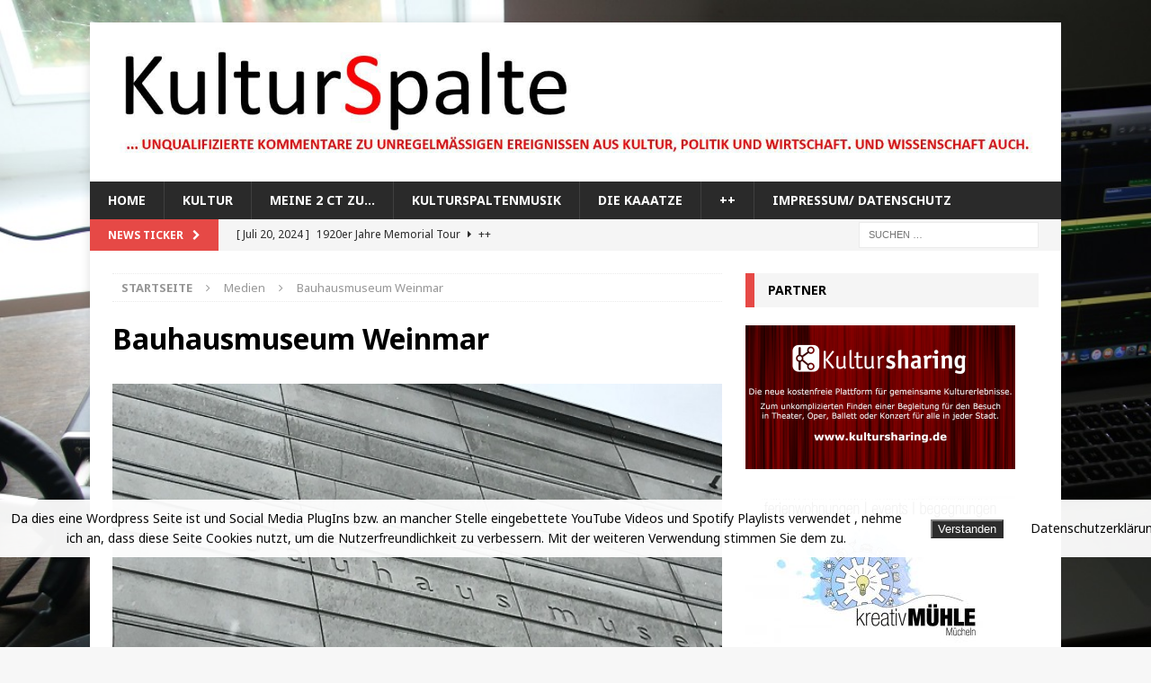

--- FILE ---
content_type: text/html; charset=UTF-8
request_url: https://kulturspalte.de/42-2/museum01/
body_size: 135743
content:
<!DOCTYPE html>
<html class="no-js mh-one-sb" lang="de">
<head>
<meta charset="UTF-8">
<meta name="viewport" content="width=device-width, initial-scale=1.0">
<link rel="profile" href="http://gmpg.org/xfn/11" />
<meta name='robots' content='index, follow, max-image-preview:large, max-snippet:-1, max-video-preview:-1' />

	<!-- This site is optimized with the Yoast SEO plugin v26.8 - https://yoast.com/product/yoast-seo-wordpress/ -->
	<title>Bauhausmuseum Weinmar - Kulturspalte</title>
	<link rel="canonical" href="https://kulturspalte.de/42-2/museum01/" />
	<meta property="og:locale" content="de_DE" />
	<meta property="og:type" content="article" />
	<meta property="og:title" content="Bauhausmuseum Weinmar - Kulturspalte" />
	<meta property="og:description" content="Bauhausmuseum Weinmar." />
	<meta property="og:url" content="https://kulturspalte.de/42-2/museum01/" />
	<meta property="og:site_name" content="Kulturspalte" />
	<meta property="article:publisher" content="https://www.facebook.com/KulturSpalte/" />
	<meta property="article:modified_time" content="2019-05-24T09:11:24+00:00" />
	<meta property="og:image" content="https://kulturspalte.de/42-2/museum01" />
	<meta property="og:image:width" content="605" />
	<meta property="og:image:height" content="454" />
	<meta property="og:image:type" content="image/jpeg" />
	<meta name="twitter:card" content="summary_large_image" />
	<meta name="twitter:site" content="@Kulturspalte" />
	<script type="application/ld+json" class="yoast-schema-graph">{"@context":"https://schema.org","@graph":[{"@type":"WebPage","@id":"https://kulturspalte.de/42-2/museum01/","url":"https://kulturspalte.de/42-2/museum01/","name":"Bauhausmuseum Weinmar - Kulturspalte","isPartOf":{"@id":"https://kulturspalte.de/#website"},"primaryImageOfPage":{"@id":"https://kulturspalte.de/42-2/museum01/#primaryimage"},"image":{"@id":"https://kulturspalte.de/42-2/museum01/#primaryimage"},"thumbnailUrl":"https://kulturspalte.de/wp-content/uploads/2019/05/museum01.jpg","datePublished":"2019-05-24T09:10:45+00:00","dateModified":"2019-05-24T09:11:24+00:00","breadcrumb":{"@id":"https://kulturspalte.de/42-2/museum01/#breadcrumb"},"inLanguage":"de","potentialAction":[{"@type":"ReadAction","target":["https://kulturspalte.de/42-2/museum01/"]}]},{"@type":"ImageObject","inLanguage":"de","@id":"https://kulturspalte.de/42-2/museum01/#primaryimage","url":"https://kulturspalte.de/wp-content/uploads/2019/05/museum01.jpg","contentUrl":"https://kulturspalte.de/wp-content/uploads/2019/05/museum01.jpg","width":605,"height":454,"caption":"Bauhausmuseum Weinmar."},{"@type":"BreadcrumbList","@id":"https://kulturspalte.de/42-2/museum01/#breadcrumb","itemListElement":[{"@type":"ListItem","position":1,"name":"Startseite","item":"https://kulturspalte.de/"},{"@type":"ListItem","position":2,"name":"42","item":"https://kulturspalte.de/42-2/"},{"@type":"ListItem","position":3,"name":"Bauhausmuseum Weinmar"}]},{"@type":"WebSite","@id":"https://kulturspalte.de/#website","url":"https://kulturspalte.de/","name":"Kulturspalte","description":"... unqualifizierte Kommentare zu unregelmäßigen Ereignissen aus Kultur, Politik und Wirtschaft. Und Wissenschaft auch.","publisher":{"@id":"https://kulturspalte.de/#organization"},"potentialAction":[{"@type":"SearchAction","target":{"@type":"EntryPoint","urlTemplate":"https://kulturspalte.de/?s={search_term_string}"},"query-input":{"@type":"PropertyValueSpecification","valueRequired":true,"valueName":"search_term_string"}}],"inLanguage":"de"},{"@type":"Organization","@id":"https://kulturspalte.de/#organization","name":"Kulturspalte","url":"https://kulturspalte.de/","logo":{"@type":"ImageObject","inLanguage":"de","@id":"https://kulturspalte.de/#/schema/logo/image/","url":"http://kulturspalte.de/wp-content/uploads/2017/10/ks-logo.jpg","contentUrl":"http://kulturspalte.de/wp-content/uploads/2017/10/ks-logo.jpg","width":65,"height":62,"caption":"Kulturspalte"},"image":{"@id":"https://kulturspalte.de/#/schema/logo/image/"},"sameAs":["https://www.facebook.com/KulturSpalte/","https://x.com/Kulturspalte","https://www.instagram.com/kulturspalte/","https://www.youtube.com/playlist?list=PLky18VRULvz-PDGcd7gQZUZWX9krsJiy3"]}]}</script>
	<!-- / Yoast SEO plugin. -->


<link rel='dns-prefetch' href='//fonts.googleapis.com' />
<link rel="alternate" type="application/rss+xml" title="Kulturspalte &raquo; Feed" href="https://kulturspalte.de/feed/" />
<link rel="alternate" type="application/rss+xml" title="Kulturspalte &raquo; Kommentar-Feed" href="https://kulturspalte.de/comments/feed/" />
<link rel="alternate" title="oEmbed (JSON)" type="application/json+oembed" href="https://kulturspalte.de/wp-json/oembed/1.0/embed?url=https%3A%2F%2Fkulturspalte.de%2F42-2%2Fmuseum01%2F" />
<link rel="alternate" title="oEmbed (XML)" type="text/xml+oembed" href="https://kulturspalte.de/wp-json/oembed/1.0/embed?url=https%3A%2F%2Fkulturspalte.de%2F42-2%2Fmuseum01%2F&#038;format=xml" />
<style id='wp-img-auto-sizes-contain-inline-css' type='text/css'>
img:is([sizes=auto i],[sizes^="auto," i]){contain-intrinsic-size:3000px 1500px}
/*# sourceURL=wp-img-auto-sizes-contain-inline-css */
</style>
<link rel='stylesheet' id='tsvg-block-css-css' href='https://kulturspalte.de/wp-content/plugins/gallery-videos/admin/css/tsvg-block.css?ver=2.4.9' type='text/css' media='all' />
<style id='wp-emoji-styles-inline-css' type='text/css'>

	img.wp-smiley, img.emoji {
		display: inline !important;
		border: none !important;
		box-shadow: none !important;
		height: 1em !important;
		width: 1em !important;
		margin: 0 0.07em !important;
		vertical-align: -0.1em !important;
		background: none !important;
		padding: 0 !important;
	}
/*# sourceURL=wp-emoji-styles-inline-css */
</style>
<style id='wp-block-library-inline-css' type='text/css'>
:root{--wp-block-synced-color:#7a00df;--wp-block-synced-color--rgb:122,0,223;--wp-bound-block-color:var(--wp-block-synced-color);--wp-editor-canvas-background:#ddd;--wp-admin-theme-color:#007cba;--wp-admin-theme-color--rgb:0,124,186;--wp-admin-theme-color-darker-10:#006ba1;--wp-admin-theme-color-darker-10--rgb:0,107,160.5;--wp-admin-theme-color-darker-20:#005a87;--wp-admin-theme-color-darker-20--rgb:0,90,135;--wp-admin-border-width-focus:2px}@media (min-resolution:192dpi){:root{--wp-admin-border-width-focus:1.5px}}.wp-element-button{cursor:pointer}:root .has-very-light-gray-background-color{background-color:#eee}:root .has-very-dark-gray-background-color{background-color:#313131}:root .has-very-light-gray-color{color:#eee}:root .has-very-dark-gray-color{color:#313131}:root .has-vivid-green-cyan-to-vivid-cyan-blue-gradient-background{background:linear-gradient(135deg,#00d084,#0693e3)}:root .has-purple-crush-gradient-background{background:linear-gradient(135deg,#34e2e4,#4721fb 50%,#ab1dfe)}:root .has-hazy-dawn-gradient-background{background:linear-gradient(135deg,#faaca8,#dad0ec)}:root .has-subdued-olive-gradient-background{background:linear-gradient(135deg,#fafae1,#67a671)}:root .has-atomic-cream-gradient-background{background:linear-gradient(135deg,#fdd79a,#004a59)}:root .has-nightshade-gradient-background{background:linear-gradient(135deg,#330968,#31cdcf)}:root .has-midnight-gradient-background{background:linear-gradient(135deg,#020381,#2874fc)}:root{--wp--preset--font-size--normal:16px;--wp--preset--font-size--huge:42px}.has-regular-font-size{font-size:1em}.has-larger-font-size{font-size:2.625em}.has-normal-font-size{font-size:var(--wp--preset--font-size--normal)}.has-huge-font-size{font-size:var(--wp--preset--font-size--huge)}.has-text-align-center{text-align:center}.has-text-align-left{text-align:left}.has-text-align-right{text-align:right}.has-fit-text{white-space:nowrap!important}#end-resizable-editor-section{display:none}.aligncenter{clear:both}.items-justified-left{justify-content:flex-start}.items-justified-center{justify-content:center}.items-justified-right{justify-content:flex-end}.items-justified-space-between{justify-content:space-between}.screen-reader-text{border:0;clip-path:inset(50%);height:1px;margin:-1px;overflow:hidden;padding:0;position:absolute;width:1px;word-wrap:normal!important}.screen-reader-text:focus{background-color:#ddd;clip-path:none;color:#444;display:block;font-size:1em;height:auto;left:5px;line-height:normal;padding:15px 23px 14px;text-decoration:none;top:5px;width:auto;z-index:100000}html :where(.has-border-color){border-style:solid}html :where([style*=border-top-color]){border-top-style:solid}html :where([style*=border-right-color]){border-right-style:solid}html :where([style*=border-bottom-color]){border-bottom-style:solid}html :where([style*=border-left-color]){border-left-style:solid}html :where([style*=border-width]){border-style:solid}html :where([style*=border-top-width]){border-top-style:solid}html :where([style*=border-right-width]){border-right-style:solid}html :where([style*=border-bottom-width]){border-bottom-style:solid}html :where([style*=border-left-width]){border-left-style:solid}html :where(img[class*=wp-image-]){height:auto;max-width:100%}:where(figure){margin:0 0 1em}html :where(.is-position-sticky){--wp-admin--admin-bar--position-offset:var(--wp-admin--admin-bar--height,0px)}@media screen and (max-width:600px){html :where(.is-position-sticky){--wp-admin--admin-bar--position-offset:0px}}

/*# sourceURL=wp-block-library-inline-css */
</style><style id='wp-block-heading-inline-css' type='text/css'>
h1:where(.wp-block-heading).has-background,h2:where(.wp-block-heading).has-background,h3:where(.wp-block-heading).has-background,h4:where(.wp-block-heading).has-background,h5:where(.wp-block-heading).has-background,h6:where(.wp-block-heading).has-background{padding:1.25em 2.375em}h1.has-text-align-left[style*=writing-mode]:where([style*=vertical-lr]),h1.has-text-align-right[style*=writing-mode]:where([style*=vertical-rl]),h2.has-text-align-left[style*=writing-mode]:where([style*=vertical-lr]),h2.has-text-align-right[style*=writing-mode]:where([style*=vertical-rl]),h3.has-text-align-left[style*=writing-mode]:where([style*=vertical-lr]),h3.has-text-align-right[style*=writing-mode]:where([style*=vertical-rl]),h4.has-text-align-left[style*=writing-mode]:where([style*=vertical-lr]),h4.has-text-align-right[style*=writing-mode]:where([style*=vertical-rl]),h5.has-text-align-left[style*=writing-mode]:where([style*=vertical-lr]),h5.has-text-align-right[style*=writing-mode]:where([style*=vertical-rl]),h6.has-text-align-left[style*=writing-mode]:where([style*=vertical-lr]),h6.has-text-align-right[style*=writing-mode]:where([style*=vertical-rl]){rotate:180deg}
/*# sourceURL=https://kulturspalte.de/wp-includes/blocks/heading/style.min.css */
</style>
<style id='wp-block-image-inline-css' type='text/css'>
.wp-block-image>a,.wp-block-image>figure>a{display:inline-block}.wp-block-image img{box-sizing:border-box;height:auto;max-width:100%;vertical-align:bottom}@media not (prefers-reduced-motion){.wp-block-image img.hide{visibility:hidden}.wp-block-image img.show{animation:show-content-image .4s}}.wp-block-image[style*=border-radius] img,.wp-block-image[style*=border-radius]>a{border-radius:inherit}.wp-block-image.has-custom-border img{box-sizing:border-box}.wp-block-image.aligncenter{text-align:center}.wp-block-image.alignfull>a,.wp-block-image.alignwide>a{width:100%}.wp-block-image.alignfull img,.wp-block-image.alignwide img{height:auto;width:100%}.wp-block-image .aligncenter,.wp-block-image .alignleft,.wp-block-image .alignright,.wp-block-image.aligncenter,.wp-block-image.alignleft,.wp-block-image.alignright{display:table}.wp-block-image .aligncenter>figcaption,.wp-block-image .alignleft>figcaption,.wp-block-image .alignright>figcaption,.wp-block-image.aligncenter>figcaption,.wp-block-image.alignleft>figcaption,.wp-block-image.alignright>figcaption{caption-side:bottom;display:table-caption}.wp-block-image .alignleft{float:left;margin:.5em 1em .5em 0}.wp-block-image .alignright{float:right;margin:.5em 0 .5em 1em}.wp-block-image .aligncenter{margin-left:auto;margin-right:auto}.wp-block-image :where(figcaption){margin-bottom:1em;margin-top:.5em}.wp-block-image.is-style-circle-mask img{border-radius:9999px}@supports ((-webkit-mask-image:none) or (mask-image:none)) or (-webkit-mask-image:none){.wp-block-image.is-style-circle-mask img{border-radius:0;-webkit-mask-image:url('data:image/svg+xml;utf8,<svg viewBox="0 0 100 100" xmlns="http://www.w3.org/2000/svg"><circle cx="50" cy="50" r="50"/></svg>');mask-image:url('data:image/svg+xml;utf8,<svg viewBox="0 0 100 100" xmlns="http://www.w3.org/2000/svg"><circle cx="50" cy="50" r="50"/></svg>');mask-mode:alpha;-webkit-mask-position:center;mask-position:center;-webkit-mask-repeat:no-repeat;mask-repeat:no-repeat;-webkit-mask-size:contain;mask-size:contain}}:root :where(.wp-block-image.is-style-rounded img,.wp-block-image .is-style-rounded img){border-radius:9999px}.wp-block-image figure{margin:0}.wp-lightbox-container{display:flex;flex-direction:column;position:relative}.wp-lightbox-container img{cursor:zoom-in}.wp-lightbox-container img:hover+button{opacity:1}.wp-lightbox-container button{align-items:center;backdrop-filter:blur(16px) saturate(180%);background-color:#5a5a5a40;border:none;border-radius:4px;cursor:zoom-in;display:flex;height:20px;justify-content:center;opacity:0;padding:0;position:absolute;right:16px;text-align:center;top:16px;width:20px;z-index:100}@media not (prefers-reduced-motion){.wp-lightbox-container button{transition:opacity .2s ease}}.wp-lightbox-container button:focus-visible{outline:3px auto #5a5a5a40;outline:3px auto -webkit-focus-ring-color;outline-offset:3px}.wp-lightbox-container button:hover{cursor:pointer;opacity:1}.wp-lightbox-container button:focus{opacity:1}.wp-lightbox-container button:focus,.wp-lightbox-container button:hover,.wp-lightbox-container button:not(:hover):not(:active):not(.has-background){background-color:#5a5a5a40;border:none}.wp-lightbox-overlay{box-sizing:border-box;cursor:zoom-out;height:100vh;left:0;overflow:hidden;position:fixed;top:0;visibility:hidden;width:100%;z-index:100000}.wp-lightbox-overlay .close-button{align-items:center;cursor:pointer;display:flex;justify-content:center;min-height:40px;min-width:40px;padding:0;position:absolute;right:calc(env(safe-area-inset-right) + 16px);top:calc(env(safe-area-inset-top) + 16px);z-index:5000000}.wp-lightbox-overlay .close-button:focus,.wp-lightbox-overlay .close-button:hover,.wp-lightbox-overlay .close-button:not(:hover):not(:active):not(.has-background){background:none;border:none}.wp-lightbox-overlay .lightbox-image-container{height:var(--wp--lightbox-container-height);left:50%;overflow:hidden;position:absolute;top:50%;transform:translate(-50%,-50%);transform-origin:top left;width:var(--wp--lightbox-container-width);z-index:9999999999}.wp-lightbox-overlay .wp-block-image{align-items:center;box-sizing:border-box;display:flex;height:100%;justify-content:center;margin:0;position:relative;transform-origin:0 0;width:100%;z-index:3000000}.wp-lightbox-overlay .wp-block-image img{height:var(--wp--lightbox-image-height);min-height:var(--wp--lightbox-image-height);min-width:var(--wp--lightbox-image-width);width:var(--wp--lightbox-image-width)}.wp-lightbox-overlay .wp-block-image figcaption{display:none}.wp-lightbox-overlay button{background:none;border:none}.wp-lightbox-overlay .scrim{background-color:#fff;height:100%;opacity:.9;position:absolute;width:100%;z-index:2000000}.wp-lightbox-overlay.active{visibility:visible}@media not (prefers-reduced-motion){.wp-lightbox-overlay.active{animation:turn-on-visibility .25s both}.wp-lightbox-overlay.active img{animation:turn-on-visibility .35s both}.wp-lightbox-overlay.show-closing-animation:not(.active){animation:turn-off-visibility .35s both}.wp-lightbox-overlay.show-closing-animation:not(.active) img{animation:turn-off-visibility .25s both}.wp-lightbox-overlay.zoom.active{animation:none;opacity:1;visibility:visible}.wp-lightbox-overlay.zoom.active .lightbox-image-container{animation:lightbox-zoom-in .4s}.wp-lightbox-overlay.zoom.active .lightbox-image-container img{animation:none}.wp-lightbox-overlay.zoom.active .scrim{animation:turn-on-visibility .4s forwards}.wp-lightbox-overlay.zoom.show-closing-animation:not(.active){animation:none}.wp-lightbox-overlay.zoom.show-closing-animation:not(.active) .lightbox-image-container{animation:lightbox-zoom-out .4s}.wp-lightbox-overlay.zoom.show-closing-animation:not(.active) .lightbox-image-container img{animation:none}.wp-lightbox-overlay.zoom.show-closing-animation:not(.active) .scrim{animation:turn-off-visibility .4s forwards}}@keyframes show-content-image{0%{visibility:hidden}99%{visibility:hidden}to{visibility:visible}}@keyframes turn-on-visibility{0%{opacity:0}to{opacity:1}}@keyframes turn-off-visibility{0%{opacity:1;visibility:visible}99%{opacity:0;visibility:visible}to{opacity:0;visibility:hidden}}@keyframes lightbox-zoom-in{0%{transform:translate(calc((-100vw + var(--wp--lightbox-scrollbar-width))/2 + var(--wp--lightbox-initial-left-position)),calc(-50vh + var(--wp--lightbox-initial-top-position))) scale(var(--wp--lightbox-scale))}to{transform:translate(-50%,-50%) scale(1)}}@keyframes lightbox-zoom-out{0%{transform:translate(-50%,-50%) scale(1);visibility:visible}99%{visibility:visible}to{transform:translate(calc((-100vw + var(--wp--lightbox-scrollbar-width))/2 + var(--wp--lightbox-initial-left-position)),calc(-50vh + var(--wp--lightbox-initial-top-position))) scale(var(--wp--lightbox-scale));visibility:hidden}}
/*# sourceURL=https://kulturspalte.de/wp-includes/blocks/image/style.min.css */
</style>
<style id='wp-block-paragraph-inline-css' type='text/css'>
.is-small-text{font-size:.875em}.is-regular-text{font-size:1em}.is-large-text{font-size:2.25em}.is-larger-text{font-size:3em}.has-drop-cap:not(:focus):first-letter{float:left;font-size:8.4em;font-style:normal;font-weight:100;line-height:.68;margin:.05em .1em 0 0;text-transform:uppercase}body.rtl .has-drop-cap:not(:focus):first-letter{float:none;margin-left:.1em}p.has-drop-cap.has-background{overflow:hidden}:root :where(p.has-background){padding:1.25em 2.375em}:where(p.has-text-color:not(.has-link-color)) a{color:inherit}p.has-text-align-left[style*="writing-mode:vertical-lr"],p.has-text-align-right[style*="writing-mode:vertical-rl"]{rotate:180deg}
/*# sourceURL=https://kulturspalte.de/wp-includes/blocks/paragraph/style.min.css */
</style>
<style id='wp-block-spacer-inline-css' type='text/css'>
.wp-block-spacer{clear:both}
/*# sourceURL=https://kulturspalte.de/wp-includes/blocks/spacer/style.min.css */
</style>
<style id='global-styles-inline-css' type='text/css'>
:root{--wp--preset--aspect-ratio--square: 1;--wp--preset--aspect-ratio--4-3: 4/3;--wp--preset--aspect-ratio--3-4: 3/4;--wp--preset--aspect-ratio--3-2: 3/2;--wp--preset--aspect-ratio--2-3: 2/3;--wp--preset--aspect-ratio--16-9: 16/9;--wp--preset--aspect-ratio--9-16: 9/16;--wp--preset--color--black: #000000;--wp--preset--color--cyan-bluish-gray: #abb8c3;--wp--preset--color--white: #ffffff;--wp--preset--color--pale-pink: #f78da7;--wp--preset--color--vivid-red: #cf2e2e;--wp--preset--color--luminous-vivid-orange: #ff6900;--wp--preset--color--luminous-vivid-amber: #fcb900;--wp--preset--color--light-green-cyan: #7bdcb5;--wp--preset--color--vivid-green-cyan: #00d084;--wp--preset--color--pale-cyan-blue: #8ed1fc;--wp--preset--color--vivid-cyan-blue: #0693e3;--wp--preset--color--vivid-purple: #9b51e0;--wp--preset--gradient--vivid-cyan-blue-to-vivid-purple: linear-gradient(135deg,rgb(6,147,227) 0%,rgb(155,81,224) 100%);--wp--preset--gradient--light-green-cyan-to-vivid-green-cyan: linear-gradient(135deg,rgb(122,220,180) 0%,rgb(0,208,130) 100%);--wp--preset--gradient--luminous-vivid-amber-to-luminous-vivid-orange: linear-gradient(135deg,rgb(252,185,0) 0%,rgb(255,105,0) 100%);--wp--preset--gradient--luminous-vivid-orange-to-vivid-red: linear-gradient(135deg,rgb(255,105,0) 0%,rgb(207,46,46) 100%);--wp--preset--gradient--very-light-gray-to-cyan-bluish-gray: linear-gradient(135deg,rgb(238,238,238) 0%,rgb(169,184,195) 100%);--wp--preset--gradient--cool-to-warm-spectrum: linear-gradient(135deg,rgb(74,234,220) 0%,rgb(151,120,209) 20%,rgb(207,42,186) 40%,rgb(238,44,130) 60%,rgb(251,105,98) 80%,rgb(254,248,76) 100%);--wp--preset--gradient--blush-light-purple: linear-gradient(135deg,rgb(255,206,236) 0%,rgb(152,150,240) 100%);--wp--preset--gradient--blush-bordeaux: linear-gradient(135deg,rgb(254,205,165) 0%,rgb(254,45,45) 50%,rgb(107,0,62) 100%);--wp--preset--gradient--luminous-dusk: linear-gradient(135deg,rgb(255,203,112) 0%,rgb(199,81,192) 50%,rgb(65,88,208) 100%);--wp--preset--gradient--pale-ocean: linear-gradient(135deg,rgb(255,245,203) 0%,rgb(182,227,212) 50%,rgb(51,167,181) 100%);--wp--preset--gradient--electric-grass: linear-gradient(135deg,rgb(202,248,128) 0%,rgb(113,206,126) 100%);--wp--preset--gradient--midnight: linear-gradient(135deg,rgb(2,3,129) 0%,rgb(40,116,252) 100%);--wp--preset--font-size--small: 13px;--wp--preset--font-size--medium: 20px;--wp--preset--font-size--large: 36px;--wp--preset--font-size--x-large: 42px;--wp--preset--spacing--20: 0.44rem;--wp--preset--spacing--30: 0.67rem;--wp--preset--spacing--40: 1rem;--wp--preset--spacing--50: 1.5rem;--wp--preset--spacing--60: 2.25rem;--wp--preset--spacing--70: 3.38rem;--wp--preset--spacing--80: 5.06rem;--wp--preset--shadow--natural: 6px 6px 9px rgba(0, 0, 0, 0.2);--wp--preset--shadow--deep: 12px 12px 50px rgba(0, 0, 0, 0.4);--wp--preset--shadow--sharp: 6px 6px 0px rgba(0, 0, 0, 0.2);--wp--preset--shadow--outlined: 6px 6px 0px -3px rgb(255, 255, 255), 6px 6px rgb(0, 0, 0);--wp--preset--shadow--crisp: 6px 6px 0px rgb(0, 0, 0);}:where(.is-layout-flex){gap: 0.5em;}:where(.is-layout-grid){gap: 0.5em;}body .is-layout-flex{display: flex;}.is-layout-flex{flex-wrap: wrap;align-items: center;}.is-layout-flex > :is(*, div){margin: 0;}body .is-layout-grid{display: grid;}.is-layout-grid > :is(*, div){margin: 0;}:where(.wp-block-columns.is-layout-flex){gap: 2em;}:where(.wp-block-columns.is-layout-grid){gap: 2em;}:where(.wp-block-post-template.is-layout-flex){gap: 1.25em;}:where(.wp-block-post-template.is-layout-grid){gap: 1.25em;}.has-black-color{color: var(--wp--preset--color--black) !important;}.has-cyan-bluish-gray-color{color: var(--wp--preset--color--cyan-bluish-gray) !important;}.has-white-color{color: var(--wp--preset--color--white) !important;}.has-pale-pink-color{color: var(--wp--preset--color--pale-pink) !important;}.has-vivid-red-color{color: var(--wp--preset--color--vivid-red) !important;}.has-luminous-vivid-orange-color{color: var(--wp--preset--color--luminous-vivid-orange) !important;}.has-luminous-vivid-amber-color{color: var(--wp--preset--color--luminous-vivid-amber) !important;}.has-light-green-cyan-color{color: var(--wp--preset--color--light-green-cyan) !important;}.has-vivid-green-cyan-color{color: var(--wp--preset--color--vivid-green-cyan) !important;}.has-pale-cyan-blue-color{color: var(--wp--preset--color--pale-cyan-blue) !important;}.has-vivid-cyan-blue-color{color: var(--wp--preset--color--vivid-cyan-blue) !important;}.has-vivid-purple-color{color: var(--wp--preset--color--vivid-purple) !important;}.has-black-background-color{background-color: var(--wp--preset--color--black) !important;}.has-cyan-bluish-gray-background-color{background-color: var(--wp--preset--color--cyan-bluish-gray) !important;}.has-white-background-color{background-color: var(--wp--preset--color--white) !important;}.has-pale-pink-background-color{background-color: var(--wp--preset--color--pale-pink) !important;}.has-vivid-red-background-color{background-color: var(--wp--preset--color--vivid-red) !important;}.has-luminous-vivid-orange-background-color{background-color: var(--wp--preset--color--luminous-vivid-orange) !important;}.has-luminous-vivid-amber-background-color{background-color: var(--wp--preset--color--luminous-vivid-amber) !important;}.has-light-green-cyan-background-color{background-color: var(--wp--preset--color--light-green-cyan) !important;}.has-vivid-green-cyan-background-color{background-color: var(--wp--preset--color--vivid-green-cyan) !important;}.has-pale-cyan-blue-background-color{background-color: var(--wp--preset--color--pale-cyan-blue) !important;}.has-vivid-cyan-blue-background-color{background-color: var(--wp--preset--color--vivid-cyan-blue) !important;}.has-vivid-purple-background-color{background-color: var(--wp--preset--color--vivid-purple) !important;}.has-black-border-color{border-color: var(--wp--preset--color--black) !important;}.has-cyan-bluish-gray-border-color{border-color: var(--wp--preset--color--cyan-bluish-gray) !important;}.has-white-border-color{border-color: var(--wp--preset--color--white) !important;}.has-pale-pink-border-color{border-color: var(--wp--preset--color--pale-pink) !important;}.has-vivid-red-border-color{border-color: var(--wp--preset--color--vivid-red) !important;}.has-luminous-vivid-orange-border-color{border-color: var(--wp--preset--color--luminous-vivid-orange) !important;}.has-luminous-vivid-amber-border-color{border-color: var(--wp--preset--color--luminous-vivid-amber) !important;}.has-light-green-cyan-border-color{border-color: var(--wp--preset--color--light-green-cyan) !important;}.has-vivid-green-cyan-border-color{border-color: var(--wp--preset--color--vivid-green-cyan) !important;}.has-pale-cyan-blue-border-color{border-color: var(--wp--preset--color--pale-cyan-blue) !important;}.has-vivid-cyan-blue-border-color{border-color: var(--wp--preset--color--vivid-cyan-blue) !important;}.has-vivid-purple-border-color{border-color: var(--wp--preset--color--vivid-purple) !important;}.has-vivid-cyan-blue-to-vivid-purple-gradient-background{background: var(--wp--preset--gradient--vivid-cyan-blue-to-vivid-purple) !important;}.has-light-green-cyan-to-vivid-green-cyan-gradient-background{background: var(--wp--preset--gradient--light-green-cyan-to-vivid-green-cyan) !important;}.has-luminous-vivid-amber-to-luminous-vivid-orange-gradient-background{background: var(--wp--preset--gradient--luminous-vivid-amber-to-luminous-vivid-orange) !important;}.has-luminous-vivid-orange-to-vivid-red-gradient-background{background: var(--wp--preset--gradient--luminous-vivid-orange-to-vivid-red) !important;}.has-very-light-gray-to-cyan-bluish-gray-gradient-background{background: var(--wp--preset--gradient--very-light-gray-to-cyan-bluish-gray) !important;}.has-cool-to-warm-spectrum-gradient-background{background: var(--wp--preset--gradient--cool-to-warm-spectrum) !important;}.has-blush-light-purple-gradient-background{background: var(--wp--preset--gradient--blush-light-purple) !important;}.has-blush-bordeaux-gradient-background{background: var(--wp--preset--gradient--blush-bordeaux) !important;}.has-luminous-dusk-gradient-background{background: var(--wp--preset--gradient--luminous-dusk) !important;}.has-pale-ocean-gradient-background{background: var(--wp--preset--gradient--pale-ocean) !important;}.has-electric-grass-gradient-background{background: var(--wp--preset--gradient--electric-grass) !important;}.has-midnight-gradient-background{background: var(--wp--preset--gradient--midnight) !important;}.has-small-font-size{font-size: var(--wp--preset--font-size--small) !important;}.has-medium-font-size{font-size: var(--wp--preset--font-size--medium) !important;}.has-large-font-size{font-size: var(--wp--preset--font-size--large) !important;}.has-x-large-font-size{font-size: var(--wp--preset--font-size--x-large) !important;}
/*# sourceURL=global-styles-inline-css */
</style>

<style id='classic-theme-styles-inline-css' type='text/css'>
/*! This file is auto-generated */
.wp-block-button__link{color:#fff;background-color:#32373c;border-radius:9999px;box-shadow:none;text-decoration:none;padding:calc(.667em + 2px) calc(1.333em + 2px);font-size:1.125em}.wp-block-file__button{background:#32373c;color:#fff;text-decoration:none}
/*# sourceURL=/wp-includes/css/classic-themes.min.css */
</style>
<link rel='stylesheet' id='fhw_dsgvo_cookie_register_frontend_style-css' href='https://kulturspalte.de/wp-content/plugins/dsgvo-tools-cookie-hinweis-datenschutz/styles/frontend.css?ver=1768980765' type='text/css' media='all' />
<link rel='stylesheet' id='tsvg-fonts-css' href='https://kulturspalte.de/wp-content/plugins/gallery-videos/public/css/tsvg-fonts.css?ver=2.4.9' type='text/css' media='all' />
<link rel='stylesheet' id='mh-magazine-css' href='https://kulturspalte.de/wp-content/themes/mh-magazine/style.css?ver=3.8.6' type='text/css' media='all' />
<link rel='stylesheet' id='mh-font-awesome-css' href='https://kulturspalte.de/wp-content/themes/mh-magazine/includes/font-awesome.min.css' type='text/css' media='all' />
<link rel='stylesheet' id='mh-google-fonts-css' href='https://fonts.googleapis.com/css?family=Noto+Sans:300,400,400italic,600,700' type='text/css' media='all' />
<link rel='stylesheet' id='tablepress-default-css' href='https://kulturspalte.de/wp-content/plugins/tablepress/css/build/default.css?ver=3.2.6' type='text/css' media='all' />
<script type="text/javascript" src="https://kulturspalte.de/wp-includes/js/jquery/jquery.min.js?ver=3.7.1" id="jquery-core-js"></script>
<script type="text/javascript" src="https://kulturspalte.de/wp-includes/js/jquery/jquery-migrate.min.js?ver=3.4.1" id="jquery-migrate-js"></script>
<script type="text/javascript" src="https://kulturspalte.de/wp-content/plugins/dsgvo-tools-cookie-hinweis-datenschutz/js/js.js?ver=1768980765" id="fhw_dsgvo_cookie_js-js"></script>
<script type="text/javascript" src="https://kulturspalte.de/wp-content/themes/mh-magazine/js/scripts.js?ver=3.8.6" id="mh-scripts-js"></script>
<link rel="https://api.w.org/" href="https://kulturspalte.de/wp-json/" /><link rel="alternate" title="JSON" type="application/json" href="https://kulturspalte.de/wp-json/wp/v2/media/2921" /><link rel="EditURI" type="application/rsd+xml" title="RSD" href="https://kulturspalte.de/xmlrpc.php?rsd" />
<meta name="generator" content="WordPress 6.9" />
<link rel='shortlink' href='https://kulturspalte.de/?p=2921' />
<!--[if lt IE 9]>
<script src="https://kulturspalte.de/wp-content/themes/mh-magazine/js/css3-mediaqueries.js"></script>
<![endif]-->
<style type="text/css">
h1, h2, h3, h4, h5, h6, .mh-custom-posts-small-title { font-family: "Noto Sans", sans-serif; }
body { font-family: "Noto Sans", sans-serif; }
</style>
<style type="text/css" id="custom-background-css">
body.custom-background { background-image: url("https://kulturspalte.de/wp-content/uploads/2018/08/kabel.jpg"); background-position: left top; background-size: cover; background-repeat: repeat; background-attachment: fixed; }
</style>
	<link rel="icon" href="https://kulturspalte.de/wp-content/uploads/2017/10/ks-logo.jpg" sizes="32x32" />
<link rel="icon" href="https://kulturspalte.de/wp-content/uploads/2017/10/ks-logo.jpg" sizes="192x192" />
<link rel="apple-touch-icon" href="https://kulturspalte.de/wp-content/uploads/2017/10/ks-logo.jpg" />
<meta name="msapplication-TileImage" content="https://kulturspalte.de/wp-content/uploads/2017/10/ks-logo.jpg" />
</head>
<body id="mh-mobile" class="attachment wp-singular attachment-template-default single single-attachment postid-2921 attachmentid-2921 attachment-jpeg custom-background wp-theme-mh-magazine mh-boxed-layout mh-right-sb mh-loop-layout5 mh-widget-layout3" itemscope="itemscope" itemtype="http://schema.org/WebPage">
<div class="mh-container mh-container-outer">
<div class="mh-header-nav-mobile clearfix"></div>
	<div class="mh-preheader">
    	<div class="mh-container mh-container-inner mh-row clearfix">
							<div class="mh-header-bar-content mh-header-bar-top-left mh-col-2-3 clearfix">
									</div>
								</div>
	</div>
<header class="mh-header" itemscope="itemscope" itemtype="http://schema.org/WPHeader">
	<div class="mh-container mh-container-inner clearfix">
		<div class="mh-custom-header clearfix">
<a class="mh-header-image-link" href="https://kulturspalte.de/" title="Kulturspalte" rel="home">
<img class="mh-header-image" src="https://kulturspalte.de/wp-content/uploads/2021/08/cropped-header_01-08-2021.jpg" height="" width="" alt="Kulturspalte" />
</a>
</div>
	</div>
	<div class="mh-main-nav-wrap">
		<nav class="mh-navigation mh-main-nav mh-container mh-container-inner clearfix" itemscope="itemscope" itemtype="http://schema.org/SiteNavigationElement">
			<div class="menu-menue_jana-container"><ul id="menu-menue_jana" class="menu"><li id="menu-item-1601" class="menu-item menu-item-type-custom menu-item-object-custom menu-item-home menu-item-1601"><a href="http://kulturspalte.de/">Home</a></li>
<li id="menu-item-37" class="menu-item menu-item-type-taxonomy menu-item-object-category menu-item-37"><a href="https://kulturspalte.de/category/kultur/">Kultur</a></li>
<li id="menu-item-44" class="menu-item menu-item-type-taxonomy menu-item-object-category menu-item-44"><a href="https://kulturspalte.de/category/meine-2-ct-zu/">meine 2 ct zu&#8230;</a></li>
<li id="menu-item-2130" class="menu-item menu-item-type-post_type menu-item-object-page menu-item-2130"><a href="https://kulturspalte.de/kulturspaltenmusik/">Kulturspaltenmusik</a></li>
<li id="menu-item-36" class="menu-item menu-item-type-taxonomy menu-item-object-category menu-item-36"><a href="https://kulturspalte.de/category/die-kaaatze/">Die KAAATZE</a></li>
<li id="menu-item-38" class="menu-item menu-item-type-taxonomy menu-item-object-category menu-item-38"><a href="https://kulturspalte.de/category/managementsystem-leben/">++</a></li>
<li id="menu-item-218" class="menu-item menu-item-type-post_type menu-item-object-page menu-item-privacy-policy menu-item-218"><a rel="privacy-policy" href="https://kulturspalte.de/impressum-kontakt/">Impressum/ Datenschutz</a></li>
</ul></div>		</nav>
	</div>
	</header>
	<div class="mh-subheader">
		<div class="mh-container mh-container-inner mh-row clearfix">
							<div class="mh-header-bar-content mh-header-bar-bottom-left mh-col-2-3 clearfix">
											<div class="mh-header-ticker mh-header-ticker-bottom">
							<div class="mh-ticker-bottom">
			<div class="mh-ticker-title mh-ticker-title-bottom">
			News Ticker<i class="fa fa-chevron-right"></i>		</div>
		<div class="mh-ticker-content mh-ticker-content-bottom">
		<ul id="mh-ticker-loop-bottom">				<li class="mh-ticker-item mh-ticker-item-bottom">
					<a href="https://kulturspalte.de/1920er-jahre-memorial-tour/" title="1920er Jahre Memorial Tour">
						<span class="mh-ticker-item-date mh-ticker-item-date-bottom">
                        	[ Juli 20, 2024 ]                        </span>
						<span class="mh-ticker-item-title mh-ticker-item-title-bottom">
							1920er Jahre Memorial Tour						</span>
													<span class="mh-ticker-item-cat mh-ticker-item-cat-bottom">
								<i class="fa fa-caret-right"></i>
																++							</span>
											</a>
				</li>				<li class="mh-ticker-item mh-ticker-item-bottom">
					<a href="https://kulturspalte.de/leipzig-auslassen/" title="Leipzig auslassen">
						<span class="mh-ticker-item-date mh-ticker-item-date-bottom">
                        	[ Dezember 31, 2023 ]                        </span>
						<span class="mh-ticker-item-title mh-ticker-item-title-bottom">
							Leipzig auslassen						</span>
													<span class="mh-ticker-item-cat mh-ticker-item-cat-bottom">
								<i class="fa fa-caret-right"></i>
																Kultur							</span>
											</a>
				</li>				<li class="mh-ticker-item mh-ticker-item-bottom">
					<a href="https://kulturspalte.de/how-dare-you-die-auffuehrung-von-drache-am-nt-in-halle/" title="How dare you,">
						<span class="mh-ticker-item-date mh-ticker-item-date-bottom">
                        	[ Oktober 29, 2023 ]                        </span>
						<span class="mh-ticker-item-title mh-ticker-item-title-bottom">
							How dare you,						</span>
													<span class="mh-ticker-item-cat mh-ticker-item-cat-bottom">
								<i class="fa fa-caret-right"></i>
																Kultur							</span>
											</a>
				</li>				<li class="mh-ticker-item mh-ticker-item-bottom">
					<a href="https://kulturspalte.de/die-mobilisierung-der-menschlichen-dummheit/" title="Die Mobilisierung der menschlichen Dummheit">
						<span class="mh-ticker-item-date mh-ticker-item-date-bottom">
                        	[ August 13, 2023 ]                        </span>
						<span class="mh-ticker-item-title mh-ticker-item-title-bottom">
							Die Mobilisierung der menschlichen Dummheit						</span>
													<span class="mh-ticker-item-cat mh-ticker-item-cat-bottom">
								<i class="fa fa-caret-right"></i>
																Kultur							</span>
											</a>
				</li>				<li class="mh-ticker-item mh-ticker-item-bottom">
					<a href="https://kulturspalte.de/dunkle-materie-im-planetarium/" title="Dunkle Materie im Planetarium">
						<span class="mh-ticker-item-date mh-ticker-item-date-bottom">
                        	[ August 12, 2023 ]                        </span>
						<span class="mh-ticker-item-title mh-ticker-item-title-bottom">
							Dunkle Materie im Planetarium						</span>
													<span class="mh-ticker-item-cat mh-ticker-item-cat-bottom">
								<i class="fa fa-caret-right"></i>
																Kultur							</span>
											</a>
				</li>		</ul>
	</div>
</div>						</div>
									</div>
										<div class="mh-header-bar-content mh-header-bar-bottom-right mh-col-1-3 clearfix">
											<aside class="mh-header-search mh-header-search-bottom">
							<form role="search" method="get" class="search-form" action="https://kulturspalte.de/">
				<label>
					<span class="screen-reader-text">Suche nach:</span>
					<input type="search" class="search-field" placeholder="Suchen …" value="" name="s" />
				</label>
				<input type="submit" class="search-submit" value="Suchen" />
			</form>						</aside>
									</div>
					</div>
	</div>
<div class="mh-wrapper clearfix">
	<div class="mh-main clearfix">
		<div id="main-content" class="mh-content" role="main"><nav class="mh-breadcrumb"><span itemscope itemtype="http://data-vocabulary.org/Breadcrumb"><a href="https://kulturspalte.de" itemprop="url"><span itemprop="title">Startseite</span></a></span><span class="mh-breadcrumb-delimiter"><i class="fa fa-angle-right"></i></span>Medien<span class="mh-breadcrumb-delimiter"><i class="fa fa-angle-right"></i></span>Bauhausmuseum Weinmar</nav>
				<article id="post-2921" class="post-2921 attachment type-attachment status-inherit hentry">
					<header class="entry-header">
						<h1 class="entry-title">Bauhausmuseum Weinmar</h1>					</header>
					<figure class="entry-thumbnail">
												<a href="https://kulturspalte.de/wp-content/uploads/2019/05/museum01.jpg" title="Bauhausmuseum Weinmar" rel="attachment" target="_blank">
							<img src="https://kulturspalte.de/wp-content/uploads/2019/05/museum01.jpg" width="605" height="454" class="attachment-medium" alt="Bauhausmuseum Weinmar" />
						</a>
											</figure>
											<div class="mh-attachment-content entry-content clearfix">
							<p>Bauhausmuseum Weinmar.</p>
						</div>
									</article><nav class="mh-post-nav mh-row clearfix" itemscope="itemscope" itemtype="http://schema.org/SiteNavigationElement">
<div class="mh-col-1-2 mh-post-nav-item mh-post-nav-prev">
<a href='https://kulturspalte.de/42-2/villa05/'><span>Vorheriger</span></a></div>
<div class="mh-col-1-2 mh-post-nav-item mh-post-nav-next">
<a href='https://kulturspalte.de/42-2/museum02/'><span>Nächster</span></a></div>
</nav>
<div id="comments" class="mh-comments-wrap">
</div>
		</div>
			<aside class="mh-widget-col-1 mh-sidebar" itemscope="itemscope" itemtype="http://schema.org/WPSideBar"><div id="media_image-7" class="mh-widget widget_media_image"><h4 class="mh-widget-title"><span class="mh-widget-title-inner">Partner</span></h4><a href="https://www.kultursharing.de" target="_blank"><img width="300" height="160" src="https://kulturspalte.de/wp-content/uploads/2019/10/kultursharing-300x160.png" class="image wp-image-3950  attachment-medium size-medium" alt="" style="max-width: 100%; height: auto;" decoding="async" loading="lazy" srcset="https://kulturspalte.de/wp-content/uploads/2019/10/kultursharing-300x160.png 300w, https://kulturspalte.de/wp-content/uploads/2019/10/kultursharing-768x410.png 768w, https://kulturspalte.de/wp-content/uploads/2019/10/kultursharing-1024x547.png 1024w, https://kulturspalte.de/wp-content/uploads/2019/10/kultursharing.png 1465w" sizes="auto, (max-width: 300px) 100vw, 300px" /></a></div><div id="media_image-11" class="mh-widget widget_media_image"><a href="https://www.facebook.com/kreativMUEHLE.Muecheln/" target="_blank"><img width="300" height="169" src="https://kulturspalte.de/wp-content/uploads/2019/11/kreativMUEHLE-300x169.jpg" class="image wp-image-4076  attachment-medium size-medium" alt="" style="max-width: 100%; height: auto;" decoding="async" loading="lazy" srcset="https://kulturspalte.de/wp-content/uploads/2019/11/kreativMUEHLE-300x169.jpg 300w, https://kulturspalte.de/wp-content/uploads/2019/11/kreativMUEHLE-768x432.jpg 768w, https://kulturspalte.de/wp-content/uploads/2019/11/kreativMUEHLE-678x381.jpg 678w, https://kulturspalte.de/wp-content/uploads/2019/11/kreativMUEHLE.jpg 800w" sizes="auto, (max-width: 300px) 100vw, 300px" /></a></div><div id="media_image-9" class="mh-widget widget_media_image"><a href="http://cuvee2punkt0.de/" target="_blank"><img width="300" height="225" src="https://kulturspalte.de/wp-content/uploads/2019/10/cuvee_banner01-300x225.jpg" class="image wp-image-3981  attachment-medium size-medium" alt="cuvée 2.0" style="max-width: 100%; height: auto;" decoding="async" loading="lazy" srcset="https://kulturspalte.de/wp-content/uploads/2019/10/cuvee_banner01-300x225.jpg 300w, https://kulturspalte.de/wp-content/uploads/2019/10/cuvee_banner01-768x576.jpg 768w, https://kulturspalte.de/wp-content/uploads/2019/10/cuvee_banner01-1024x768.jpg 1024w, https://kulturspalte.de/wp-content/uploads/2019/10/cuvee_banner01-678x509.jpg 678w, https://kulturspalte.de/wp-content/uploads/2019/10/cuvee_banner01-326x245.jpg 326w, https://kulturspalte.de/wp-content/uploads/2019/10/cuvee_banner01-80x60.jpg 80w, https://kulturspalte.de/wp-content/uploads/2019/10/cuvee_banner01.jpg 1605w" sizes="auto, (max-width: 300px) 100vw, 300px" /></a></div><div id="pages-6" class="mh-widget widget_pages"><h4 class="mh-widget-title"><span class="mh-widget-title-inner">What&#8217;s on&#8230;.</span></h4>
			<ul>
				<li class="page_item page-item-322"><a href="https://kulturspalte.de/was-steht-an/">&#8230; die nächsten Kulturspalten&#8230;</a></li>
<li class="page_item page-item-339"><a href="https://kulturspalte.de/die-alten-events-in-alphabetischer-reihenfolge/">&#8230; die alten Events in alphabetischer Reihenfolge&#8230;.</a></li>
			</ul>

			</div><div id="mh_magazine_posts_lineup-3" class="mh-widget mh_magazine_posts_lineup"><div class="mh-posts-lineup-widget mh-posts-lineup-normal clearfix">
							<article class="mh-posts-lineup-item clearfix post-6184 post type-post status-publish format-standard has-post-thumbnail category-die-kaaatze tag-alt tag-diskriminierung tag-e-bike tag-fahrkartenautomat tag-hampa tag-queer">
								<figure class="mh-posts-lineup-thumb">
									<a href="https://kulturspalte.de/alt-aussehen/" title="Alt aussehen"><img width="599" height="381" src="https://kulturspalte.de/wp-content/uploads/2023/02/ElmirasBlickAufDieWelt-599x381.jpg" class="attachment-mh-magazine-content size-mh-magazine-content wp-post-image" alt="Elmiras Blick auf die Welt von Elmira Beyer" decoding="async" loading="lazy" />									</a>
								</figure>
																	<div class="mh-image-caption mh-posts-lineup-category">
										Die KAAATZE									</div>
																<div class="mh-posts-lineup-caption">
									<div class="mh-posts-lineup-content">
										<h2 class="mh-posts-lineup-title">
											<a href="https://kulturspalte.de/alt-aussehen/" title="Alt aussehen" rel="bookmark">
												Alt aussehen											</a>
										</h2><div class="mh-excerpt">Als ich neulich um die Ecke kam, lief ein Fernseher mit einem Privatsender. In der Sendung wurde verkündet:   “Diese Emojis lassen sie alt aussehen!”.&nbsp;&nbsp; “Au fein”, dachte ich, die muss ich mir ansehen. Leider ist <a class="mh-excerpt-more" href="https://kulturspalte.de/alt-aussehen/" title="Alt aussehen">[...]</a></div><ul class="mh-posts-lineup-more">
							<li class="mh-posts-lineup-more-item post-6099 post type-post status-publish format-standard has-post-thumbnail category-die-kaaatze tag-buerokratie tag-energie tag-erneuerbare-energien tag-gas tag-windpark">
								<h3 class="mh-posts-lineup-more-title">
									<a href="https://kulturspalte.de/katze-mal-wieder-die-erneuerbaren/" title="Katze, mal wieder die Erneuerbaren!" rel="bookmark">
										Katze, mal wieder die Erneuerbaren!									</a>
								</h3>
							</li>							<li class="mh-posts-lineup-more-item post-4410 post type-post status-publish format-standard has-post-thumbnail category-die-kaaatze tag-800-qm tag-flaeche">
								<h3 class="mh-posts-lineup-more-title">
									<a href="https://kulturspalte.de/wieviel-sind-800-qm/" title="Wieviel sind 800 qm?" rel="bookmark">
										Wieviel sind 800 qm?									</a>
								</h3>
							</li>							<li class="mh-posts-lineup-more-item post-4321 post type-post status-publish format-standard has-post-thumbnail category-die-kaaatze tag-alexa tag-co2 tag-diskriminierung tag-e-auto tag-ed-sheeran tag-grundgesetz tag-halle tag-interatec tag-kuenstlicher-treibstoff">
								<h3 class="mh-posts-lineup-more-title">
									<a href="https://kulturspalte.de/diskriminierung-im-grundgesetz/" title="Diskriminierung im Grundgesetz" rel="bookmark">
										Diskriminierung im Grundgesetz									</a>
								</h3>
							</li>							<li class="mh-posts-lineup-more-item post-3957 post type-post status-publish format-standard has-post-thumbnail category-die-kaaatze tag-mullewapp tag-sendung-mit-der-maus">
								<h3 class="mh-posts-lineup-more-title">
									<a href="https://kulturspalte.de/gutbuerger-maus/" title="Gutbürger Maus" rel="bookmark">
										Gutbürger Maus									</a>
								</h3>
							</li></ul>
</div>
</div>
</article>
</div>
</div><div id="mh_magazine_posts_lineup-4" class="mh-widget mh_magazine_posts_lineup"><div class="mh-posts-lineup-widget mh-posts-lineup-large clearfix">
							<article class="mh-posts-lineup-item clearfix post-6110 post type-post status-publish format-standard has-post-thumbnail category-meine-2-ct-zu tag-die-welt tag-eeg tag-erneuerbare-energien tag-habeck tag-ossi-bashing tag-subventionen tag-uebergewinn">
								<figure class="mh-posts-lineup-thumb">
									<a href="https://kulturspalte.de/die-welt/" title="Die Welt"><img width="639" height="438" src="https://kulturspalte.de/wp-content/uploads/2017/10/welt-639x438.jpg" class="attachment-mh-magazine-slider size-mh-magazine-slider wp-post-image" alt="Die Welt am Draht." decoding="async" loading="lazy" />									</a>
								</figure>
																	<div class="mh-image-caption mh-posts-lineup-category">
										meine 2 ct zu....									</div>
																<div class="mh-posts-lineup-caption">
									<div class="mh-posts-lineup-content">
										<h2 class="mh-posts-lineup-title">
											<a href="https://kulturspalte.de/die-welt/" title="Die Welt" rel="bookmark">
												Die Welt											</a>
										</h2><div class="mh-excerpt">Die Welt der Springerpresse &#8211; auch nur Spielball von Lobbyisten? Ich hatte letztens über Twitter sehr negative Meinungen über Die Welt gelesen, und habe diese Zeitung immer verteidigt. Als gelernter DDR-Bürger hat man ein sehr <a class="mh-excerpt-more" href="https://kulturspalte.de/die-welt/" title="Die Welt">[...]</a></div><ul class="mh-posts-lineup-more">
							<li class="mh-posts-lineup-more-item post-5816 post type-post status-publish format-standard has-post-thumbnail category-meine-2-ct-zu tag-corona tag-digitalisierung tag-ki tag-kuenstliche-intelligenz tag-medikamente tag-statistik tag-synthetische-daten">
								<h3 class="mh-posts-lineup-more-title">
									<a href="https://kulturspalte.de/zu-spiegel-artikel-ueber-synthetische-daten/" title="Zu  Spiegel Nr. 30   23.7.2022 Seite 67 “Der erfundene Patient”" rel="bookmark">
										Zu  Spiegel Nr. 30   23.7.2022 Seite 67 “Der erfundene Patient”									</a>
								</h3>
							</li>							<li class="mh-posts-lineup-more-item post-5605 post type-post status-publish format-standard has-post-thumbnail category-meine-2-ct-zu tag-freie-presse tag-ziege tag-ziegenproblem">
								<h3 class="mh-posts-lineup-more-title">
									<a href="https://kulturspalte.de/ein-mathematisches-ziegenproblem/" title="Ein mathematisches Ziegenproblem, bezugnehmend zu einem Beitrag in der Freien Presse vom 24.05.2022, “Das Ziegenproblem”, auf Seite 1" rel="bookmark">
										Ein mathematisches Ziegenproblem, bezugnehmend zu einem Beitrag in der Freien Presse vom 24.05.2022, “Das Ziegenproblem”, auf Seite 1									</a>
								</h3>
							</li>							<li class="mh-posts-lineup-more-item post-5129 post type-post status-publish format-standard has-post-thumbnail category-meine-2-ct-zu tag-bitcoin tag-blockchain tag-energiewende tag-james-webb-teleskop tag-kryptowaehrung tag-lagrange-punkte tag-nachhaltigkeit">
								<h3 class="mh-posts-lineup-more-title">
									<a href="https://kulturspalte.de/medien-vermitteln-unklarheiten/" title="Medien vermitteln Unklarheiten" rel="bookmark">
										Medien vermitteln Unklarheiten									</a>
								</h3>
							</li>							<li class="mh-posts-lineup-more-item post-4714 post type-post status-publish format-standard has-post-thumbnail category-meine-2-ct-zu tag-achtsamkeit tag-digitalismus">
								<h3 class="mh-posts-lineup-more-title">
									<a href="https://kulturspalte.de/der-kreislauf-des-seins-ein-philosophischer-ansatz/" title="Der Kreislauf des Seins &#8211; ein philosophischer Ansatz" rel="bookmark">
										Der Kreislauf des Seins &#8211; ein philosophischer Ansatz									</a>
								</h3>
							</li></ul>
</div>
</div>
</article>
</div>
</div><div id="archives-6" class="mh-widget widget_archive"><h4 class="mh-widget-title"><span class="mh-widget-title-inner">Archiv</span></h4>		<label class="screen-reader-text" for="archives-dropdown-6">Archiv</label>
		<select id="archives-dropdown-6" name="archive-dropdown">
			
			<option value="">Monat auswählen</option>
				<option value='https://kulturspalte.de/2024/07/'> Juli 2024 </option>
	<option value='https://kulturspalte.de/2023/12/'> Dezember 2023 </option>
	<option value='https://kulturspalte.de/2023/10/'> Oktober 2023 </option>
	<option value='https://kulturspalte.de/2023/08/'> August 2023 </option>
	<option value='https://kulturspalte.de/2023/07/'> Juli 2023 </option>
	<option value='https://kulturspalte.de/2023/05/'> Mai 2023 </option>
	<option value='https://kulturspalte.de/2023/04/'> April 2023 </option>
	<option value='https://kulturspalte.de/2023/02/'> Februar 2023 </option>
	<option value='https://kulturspalte.de/2022/12/'> Dezember 2022 </option>
	<option value='https://kulturspalte.de/2022/11/'> November 2022 </option>
	<option value='https://kulturspalte.de/2022/10/'> Oktober 2022 </option>
	<option value='https://kulturspalte.de/2022/08/'> August 2022 </option>
	<option value='https://kulturspalte.de/2022/06/'> Juni 2022 </option>
	<option value='https://kulturspalte.de/2022/05/'> Mai 2022 </option>
	<option value='https://kulturspalte.de/2022/04/'> April 2022 </option>
	<option value='https://kulturspalte.de/2022/03/'> März 2022 </option>
	<option value='https://kulturspalte.de/2022/01/'> Januar 2022 </option>
	<option value='https://kulturspalte.de/2021/09/'> September 2021 </option>
	<option value='https://kulturspalte.de/2021/08/'> August 2021 </option>
	<option value='https://kulturspalte.de/2021/05/'> Mai 2021 </option>
	<option value='https://kulturspalte.de/2021/01/'> Januar 2021 </option>
	<option value='https://kulturspalte.de/2020/10/'> Oktober 2020 </option>
	<option value='https://kulturspalte.de/2020/08/'> August 2020 </option>
	<option value='https://kulturspalte.de/2020/07/'> Juli 2020 </option>
	<option value='https://kulturspalte.de/2020/06/'> Juni 2020 </option>
	<option value='https://kulturspalte.de/2020/04/'> April 2020 </option>
	<option value='https://kulturspalte.de/2020/03/'> März 2020 </option>
	<option value='https://kulturspalte.de/2020/02/'> Februar 2020 </option>
	<option value='https://kulturspalte.de/2020/01/'> Januar 2020 </option>
	<option value='https://kulturspalte.de/2019/12/'> Dezember 2019 </option>
	<option value='https://kulturspalte.de/2019/11/'> November 2019 </option>
	<option value='https://kulturspalte.de/2019/10/'> Oktober 2019 </option>
	<option value='https://kulturspalte.de/2019/09/'> September 2019 </option>
	<option value='https://kulturspalte.de/2019/08/'> August 2019 </option>
	<option value='https://kulturspalte.de/2019/07/'> Juli 2019 </option>
	<option value='https://kulturspalte.de/2019/06/'> Juni 2019 </option>
	<option value='https://kulturspalte.de/2019/05/'> Mai 2019 </option>
	<option value='https://kulturspalte.de/2019/04/'> April 2019 </option>
	<option value='https://kulturspalte.de/2019/03/'> März 2019 </option>
	<option value='https://kulturspalte.de/2019/02/'> Februar 2019 </option>
	<option value='https://kulturspalte.de/2019/01/'> Januar 2019 </option>
	<option value='https://kulturspalte.de/2018/12/'> Dezember 2018 </option>
	<option value='https://kulturspalte.de/2018/11/'> November 2018 </option>
	<option value='https://kulturspalte.de/2018/10/'> Oktober 2018 </option>
	<option value='https://kulturspalte.de/2018/09/'> September 2018 </option>
	<option value='https://kulturspalte.de/2018/08/'> August 2018 </option>
	<option value='https://kulturspalte.de/2018/07/'> Juli 2018 </option>
	<option value='https://kulturspalte.de/2018/06/'> Juni 2018 </option>
	<option value='https://kulturspalte.de/2018/05/'> Mai 2018 </option>
	<option value='https://kulturspalte.de/2018/04/'> April 2018 </option>
	<option value='https://kulturspalte.de/2018/03/'> März 2018 </option>
	<option value='https://kulturspalte.de/2018/02/'> Februar 2018 </option>
	<option value='https://kulturspalte.de/2018/01/'> Januar 2018 </option>
	<option value='https://kulturspalte.de/2017/12/'> Dezember 2017 </option>
	<option value='https://kulturspalte.de/2017/11/'> November 2017 </option>
	<option value='https://kulturspalte.de/2017/10/'> Oktober 2017 </option>
	<option value='https://kulturspalte.de/2017/09/'> September 2017 </option>
	<option value='https://kulturspalte.de/2017/08/'> August 2017 </option>
	<option value='https://kulturspalte.de/2017/07/'> Juli 2017 </option>
	<option value='https://kulturspalte.de/2017/06/'> Juni 2017 </option>
	<option value='https://kulturspalte.de/2017/05/'> Mai 2017 </option>
	<option value='https://kulturspalte.de/2017/03/'> März 2017 </option>
	<option value='https://kulturspalte.de/2009/05/'> Mai 2009 </option>
	<option value='https://kulturspalte.de/2009/03/'> März 2009 </option>
	<option value='https://kulturspalte.de/2009/02/'> Februar 2009 </option>
	<option value='https://kulturspalte.de/2008/01/'> Januar 2008 </option>
	<option value='https://kulturspalte.de/2007/12/'> Dezember 2007 </option>
	<option value='https://kulturspalte.de/2007/05/'> Mai 2007 </option>

		</select>

			<script type="text/javascript">
/* <![CDATA[ */

( ( dropdownId ) => {
	const dropdown = document.getElementById( dropdownId );
	function onSelectChange() {
		setTimeout( () => {
			if ( 'escape' === dropdown.dataset.lastkey ) {
				return;
			}
			if ( dropdown.value ) {
				document.location.href = dropdown.value;
			}
		}, 250 );
	}
	function onKeyUp( event ) {
		if ( 'Escape' === event.key ) {
			dropdown.dataset.lastkey = 'escape';
		} else {
			delete dropdown.dataset.lastkey;
		}
	}
	function onClick() {
		delete dropdown.dataset.lastkey;
	}
	dropdown.addEventListener( 'keyup', onKeyUp );
	dropdown.addEventListener( 'click', onClick );
	dropdown.addEventListener( 'change', onSelectChange );
})( "archives-dropdown-6" );

//# sourceURL=WP_Widget_Archives%3A%3Awidget
/* ]]> */
</script>
</div><div id="mh_magazine_carousel-3" class="mh-widget mh_magazine_carousel">			<div class="flexslider mh-carousel-widget mh-carousel-layout2">
	        	<ul class="slides"><li class="mh-carousel-item post-3211 post type-post status-publish format-standard has-post-thumbnail category-meine-2-ct-zu tag-chemnitz tag-colditz tag-dresden tag-geithain tag-kosmonaut tag-medien tag-musik tag-sachsen tag-semperoper-dresden">
	<figure class="mh-carousel-thumb">
		<a class="mh-thumb-icon" href="https://kulturspalte.de/in-sachsen/" title="In Sachsen"><img width="326" height="245" src="https://kulturspalte.de/wp-content/uploads/2019/07/beitrag-3-e1564329096252-326x245.jpg" class="attachment-mh-magazine-medium size-mh-magazine-medium wp-post-image" alt="Kulturspalte." decoding="async" loading="lazy" srcset="https://kulturspalte.de/wp-content/uploads/2019/07/beitrag-3-e1564329096252-326x245.jpg 326w, https://kulturspalte.de/wp-content/uploads/2019/07/beitrag-3-e1564329096252-80x60.jpg 80w" sizes="auto, (max-width: 326px) 100vw, 326px" />		</a>
	</figure>
	<div class="mh-carousel-caption">
		meine 2 ct zu....	</div>
	<h3 class="mh-carousel-title">
		<a href="https://kulturspalte.de/in-sachsen/" title="In Sachsen">
			In Sachsen		</a>
	</h3>
</li><li class="mh-carousel-item post-105 post type-post status-publish format-image has-post-thumbnail category-kultur tag-anhaltisches-theater-dessau tag-banksy tag-bauhaus tag-casper tag-dreigroschenoper tag-k-i-z tag-kraftklub tag-mark-forster tag-marteria tag-peter-schedding tag-staatskapelle-halle tag-weekend tag-zugezogen-maskulin post_format-post-format-image">
	<figure class="mh-carousel-thumb">
		<a class="mh-thumb-icon" href="https://kulturspalte.de/populismus/" title="Populismus"><img width="326" height="217" src="https://kulturspalte.de/wp-content/uploads/2017/10/bauhaus02.jpg" class="attachment-mh-magazine-medium size-mh-magazine-medium wp-post-image" alt="Bauhaus Dessau" decoding="async" loading="lazy" srcset="https://kulturspalte.de/wp-content/uploads/2017/10/bauhaus02.jpg 579w, https://kulturspalte.de/wp-content/uploads/2017/10/bauhaus02-300x200.jpg 300w" sizes="auto, (max-width: 326px) 100vw, 326px" />		</a>
	</figure>
	<div class="mh-carousel-caption">
		Kultur	</div>
	<h3 class="mh-carousel-title">
		<a href="https://kulturspalte.de/populismus/" title="Populismus">
			Populismus		</a>
	</h3>
</li><li class="mh-carousel-item post-3397 post type-post status-publish format-standard has-post-thumbnail category-meine-2-ct-zu tag-geithain">
	<figure class="mh-carousel-thumb">
		<a class="mh-thumb-icon" href="https://kulturspalte.de/geithain/" title="Geithain"><img width="326" height="245" src="https://kulturspalte.de/wp-content/uploads/2019/08/Intro2Klein-326x245.jpg" class="attachment-mh-magazine-medium size-mh-magazine-medium wp-post-image" alt="Geithain" decoding="async" loading="lazy" srcset="https://kulturspalte.de/wp-content/uploads/2019/08/Intro2Klein-326x245.jpg 326w, https://kulturspalte.de/wp-content/uploads/2019/08/Intro2Klein-678x509.jpg 678w, https://kulturspalte.de/wp-content/uploads/2019/08/Intro2Klein-80x60.jpg 80w" sizes="auto, (max-width: 326px) 100vw, 326px" />		</a>
	</figure>
	<div class="mh-carousel-caption">
		meine 2 ct zu....	</div>
	<h3 class="mh-carousel-title">
		<a href="https://kulturspalte.de/geithain/" title="Geithain">
			Geithain		</a>
	</h3>
</li><li class="mh-carousel-item post-1805 post type-post status-publish format-standard has-post-thumbnail category-kultur tag-anhaltisches-theater-dessau tag-dessau tag-kurt-weill-fest tag-rosslau">
	<figure class="mh-carousel-thumb">
		<a class="mh-thumb-icon" href="https://kulturspalte.de/schnitzeljagd/" title="Schnitzeljagd"><img width="326" height="243" src="https://kulturspalte.de/wp-content/uploads/2018/12/head01-326x243.jpg" class="attachment-mh-magazine-medium size-mh-magazine-medium wp-post-image" alt="Kulturspalte" decoding="async" loading="lazy" srcset="https://kulturspalte.de/wp-content/uploads/2018/12/head01-326x243.jpg 326w, https://kulturspalte.de/wp-content/uploads/2018/12/head01-80x60.jpg 80w" sizes="auto, (max-width: 326px) 100vw, 326px" />		</a>
	</figure>
	<div class="mh-carousel-caption">
		Kultur	</div>
	<h3 class="mh-carousel-title">
		<a href="https://kulturspalte.de/schnitzeljagd/" title="Schnitzeljagd">
			Schnitzeljagd		</a>
	</h3>
</li><li class="mh-carousel-item post-5129 post type-post status-publish format-standard has-post-thumbnail category-meine-2-ct-zu tag-bitcoin tag-blockchain tag-energiewende tag-james-webb-teleskop tag-kryptowaehrung tag-lagrange-punkte tag-nachhaltigkeit">
	<figure class="mh-carousel-thumb">
		<a class="mh-thumb-icon" href="https://kulturspalte.de/medien-vermitteln-unklarheiten/" title="Medien vermitteln Unklarheiten"><img width="326" height="245" src="https://kulturspalte.de/wp-content/uploads/2022/01/Blockchain_Beitrag-326x245.jpg" class="attachment-mh-magazine-medium size-mh-magazine-medium wp-post-image" alt="Blockchain vs. Stromverbrauch" decoding="async" loading="lazy" srcset="https://kulturspalte.de/wp-content/uploads/2022/01/Blockchain_Beitrag-326x245.jpg 326w, https://kulturspalte.de/wp-content/uploads/2022/01/Blockchain_Beitrag-678x509.jpg 678w, https://kulturspalte.de/wp-content/uploads/2022/01/Blockchain_Beitrag-80x60.jpg 80w" sizes="auto, (max-width: 326px) 100vw, 326px" />		</a>
	</figure>
	<div class="mh-carousel-caption">
		meine 2 ct zu....	</div>
	<h3 class="mh-carousel-title">
		<a href="https://kulturspalte.de/medien-vermitteln-unklarheiten/" title="Medien vermitteln Unklarheiten">
			Medien vermitteln Unklarheiten		</a>
	</h3>
</li><li class="mh-carousel-item post-3121 post type-post status-publish format-standard has-post-thumbnail category-die-kaaatze tag-pokemon">
	<figure class="mh-carousel-thumb">
		<a class="mh-thumb-icon" href="https://kulturspalte.de/pokemon/" title="Pokémon &#8211; Gattung ohne Lobby"><img width="326" height="245" src="https://kulturspalte.de/wp-content/uploads/2019/07/beitrag01-326x245.jpg" class="attachment-mh-magazine-medium size-mh-magazine-medium wp-post-image" alt="Pokémon Radikarl beim Versuch sich zu befreien." decoding="async" loading="lazy" srcset="https://kulturspalte.de/wp-content/uploads/2019/07/beitrag01-326x245.jpg 326w, https://kulturspalte.de/wp-content/uploads/2019/07/beitrag01-80x60.jpg 80w" sizes="auto, (max-width: 326px) 100vw, 326px" />		</a>
	</figure>
	<div class="mh-carousel-caption">
		Die KAAATZE	</div>
	<h3 class="mh-carousel-title">
		<a href="https://kulturspalte.de/pokemon/" title="Pokémon &#8211; Gattung ohne Lobby">
			Pokémon &#8211; Gattung ohne Lobby		</a>
	</h3>
</li><li class="mh-carousel-item post-1265 post type-post status-publish format-standard has-post-thumbnail category-kultur tag-antilopen-gang tag-bilderbuch tag-clueso tag-donots tag-festival tag-gloria tag-highfield tag-kettcar tag-leipzig tag-prinz-pi tag-rap tag-zugezogen-maskulin">
	<figure class="mh-carousel-thumb">
		<a class="mh-thumb-icon" href="https://kulturspalte.de/highfield-2018/" title="Highfield 2018"><img width="326" height="245" src="https://kulturspalte.de/wp-content/uploads/2018/09/highfield.jpg" class="attachment-mh-magazine-medium size-mh-magazine-medium wp-post-image" alt="Highfield 2018" decoding="async" loading="lazy" srcset="https://kulturspalte.de/wp-content/uploads/2018/09/highfield.jpg 726w, https://kulturspalte.de/wp-content/uploads/2018/09/highfield-300x225.jpg 300w" sizes="auto, (max-width: 326px) 100vw, 326px" />		</a>
	</figure>
	<div class="mh-carousel-caption">
		Kultur	</div>
	<h3 class="mh-carousel-title">
		<a href="https://kulturspalte.de/highfield-2018/" title="Highfield 2018">
			Highfield 2018		</a>
	</h3>
</li><li class="mh-carousel-item post-958 post type-post status-publish format-standard has-post-thumbnail category-kultur tag-elias-popp tag-herman-melville tag-max-hubacher tag-schauspiel-leipzig tag-studio-leipzig">
	<figure class="mh-carousel-thumb">
		<a class="mh-thumb-icon" href="https://kulturspalte.de/bartleby/" title="Die Unlust auf Existenz"><img width="326" height="245" src="https://kulturspalte.de/wp-content/uploads/2018/05/beitragsbild.jpg" class="attachment-mh-magazine-medium size-mh-magazine-medium wp-post-image" alt="Bartleby im Schauspiel Leipzig 2018" decoding="async" loading="lazy" srcset="https://kulturspalte.de/wp-content/uploads/2018/05/beitragsbild.jpg 605w, https://kulturspalte.de/wp-content/uploads/2018/05/beitragsbild-300x225.jpg 300w" sizes="auto, (max-width: 326px) 100vw, 326px" />		</a>
	</figure>
	<div class="mh-carousel-caption">
		Kultur	</div>
	<h3 class="mh-carousel-title">
		<a href="https://kulturspalte.de/bartleby/" title="Die Unlust auf Existenz">
			Die Unlust auf Existenz		</a>
	</h3>
</li><li class="mh-carousel-item post-1888 post type-post status-publish format-standard has-post-thumbnail category-kultur tag-amerika tag-anhaltisches-theater-dessau tag-dessau tag-kafka tag-theater">
	<figure class="mh-carousel-thumb">
		<a class="mh-thumb-icon" href="https://kulturspalte.de/amerika/" title="Amerika"><img width="326" height="245" src="https://kulturspalte.de/wp-content/uploads/2018/12/head-3-326x245.jpg" class="attachment-mh-magazine-medium size-mh-magazine-medium wp-post-image" alt="Kafka - Amerika - Dessau 2009" decoding="async" loading="lazy" srcset="https://kulturspalte.de/wp-content/uploads/2018/12/head-3-326x245.jpg 326w, https://kulturspalte.de/wp-content/uploads/2018/12/head-3-300x225.jpg 300w, https://kulturspalte.de/wp-content/uploads/2018/12/head-3-80x60.jpg 80w, https://kulturspalte.de/wp-content/uploads/2018/12/head-3.jpg 605w" sizes="auto, (max-width: 326px) 100vw, 326px" />		</a>
	</figure>
	<div class="mh-carousel-caption">
		Kultur	</div>
	<h3 class="mh-carousel-title">
		<a href="https://kulturspalte.de/amerika/" title="Amerika">
			Amerika		</a>
	</h3>
</li><li class="mh-carousel-item post-2601 post type-post status-publish format-standard has-post-thumbnail category-kultur tag-fotografie tag-halle tag-kunsthalle-talstrasse">
	<figure class="mh-carousel-thumb">
		<a class="mh-thumb-icon" href="https://kulturspalte.de/martens/" title="Schlüsseltechnologien – Tempomacher auf dem Weg in die Zukunft"><img width="326" height="245" src="https://kulturspalte.de/wp-content/uploads/2019/04/beitrag-1-326x245.jpg" class="attachment-mh-magazine-medium size-mh-magazine-medium wp-post-image" alt="Schlüsseltechnologien (c) Kulturspalte" decoding="async" loading="lazy" srcset="https://kulturspalte.de/wp-content/uploads/2019/04/beitrag-1-326x245.jpg 326w, https://kulturspalte.de/wp-content/uploads/2019/04/beitrag-1-678x509.jpg 678w, https://kulturspalte.de/wp-content/uploads/2019/04/beitrag-1-80x60.jpg 80w" sizes="auto, (max-width: 326px) 100vw, 326px" />		</a>
	</figure>
	<div class="mh-carousel-caption">
		Kultur	</div>
	<h3 class="mh-carousel-title">
		<a href="https://kulturspalte.de/martens/" title="Schlüsseltechnologien – Tempomacher auf dem Weg in die Zukunft">
			Schlüsseltechnologien – Tempomacher auf dem Weg in die Zukunft		</a>
	</h3>
</li><li class="mh-carousel-item post-809 post type-post status-publish format-standard has-post-thumbnail category-kultur tag-c-w-olafson tag-casper tag-erfurt tag-gunter-lerz tag-hotel-carat tag-k-i-z tag-malerei tag-ruprecht-von-kaufmann tag-till-broenner">
	<figure class="mh-carousel-thumb">
		<a class="mh-thumb-icon" href="https://kulturspalte.de/drumherum/" title="Drumherum geCasper"><img width="326" height="147" src="https://kulturspalte.de/wp-content/uploads/2018/03/erfurt.jpg" class="attachment-mh-magazine-medium size-mh-magazine-medium wp-post-image" alt="Erfurt" decoding="async" loading="lazy" srcset="https://kulturspalte.de/wp-content/uploads/2018/03/erfurt.jpg 801w, https://kulturspalte.de/wp-content/uploads/2018/03/erfurt-300x135.jpg 300w, https://kulturspalte.de/wp-content/uploads/2018/03/erfurt-768x345.jpg 768w" sizes="auto, (max-width: 326px) 100vw, 326px" />		</a>
	</figure>
	<div class="mh-carousel-caption">
		Kultur	</div>
	<h3 class="mh-carousel-title">
		<a href="https://kulturspalte.de/drumherum/" title="Drumherum geCasper">
			Drumherum geCasper		</a>
	</h3>
</li><li class="mh-carousel-item post-418 post type-post status-publish format-standard has-post-thumbnail category-kultur tag-astor-piazzolla tag-kulturspalte tag-luciana-mancini tag-maria-de-buenos-aires tag-oper-halle tag-staatskapelle-halle tag-tango">
	<figure class="mh-carousel-thumb">
		<a class="mh-thumb-icon" href="https://kulturspalte.de/maria/" title="María fatale Leidenschaft….."><img width="184" height="245" src="https://kulturspalte.de/wp-content/uploads/2017/12/operhalle.jpg" class="attachment-mh-magazine-medium size-mh-magazine-medium wp-post-image" alt="Oper Halle am 26.11.2017" decoding="async" loading="lazy" srcset="https://kulturspalte.de/wp-content/uploads/2017/12/operhalle.jpg 1318w, https://kulturspalte.de/wp-content/uploads/2017/12/operhalle-225x300.jpg 225w, https://kulturspalte.de/wp-content/uploads/2017/12/operhalle-768x1024.jpg 768w" sizes="auto, (max-width: 184px) 100vw, 184px" />		</a>
	</figure>
	<div class="mh-carousel-caption">
		Kultur	</div>
	<h3 class="mh-carousel-title">
		<a href="https://kulturspalte.de/maria/" title="María fatale Leidenschaft…..">
			María fatale Leidenschaft…..		</a>
	</h3>
</li><li class="mh-carousel-item post-1947 post type-post status-publish format-standard has-post-thumbnail category-kultur tag-anhaltisches-theater-dessau tag-dessau tag-golo-berg tag-johannes-felsenstein tag-ks-iordanka-derilova tag-ks-ulf-paulsen tag-oper tag-shakespeare tag-verdi">
	<figure class="mh-carousel-thumb">
		<a class="mh-thumb-icon" href="https://kulturspalte.de/macbeth01/" title="Wer &#8222;Halt&#8220; zuerst ruft, soll zur Hölle fahren!"><img width="326" height="245" src="https://kulturspalte.de/wp-content/uploads/2018/12/mac01-326x245.jpg" class="attachment-mh-magazine-medium size-mh-magazine-medium wp-post-image" alt="" decoding="async" loading="lazy" srcset="https://kulturspalte.de/wp-content/uploads/2018/12/mac01-326x245.jpg 326w, https://kulturspalte.de/wp-content/uploads/2018/12/mac01-80x60.jpg 80w" sizes="auto, (max-width: 326px) 100vw, 326px" />		</a>
	</figure>
	<div class="mh-carousel-caption">
		Kultur	</div>
	<h3 class="mh-carousel-title">
		<a href="https://kulturspalte.de/macbeth01/" title="Wer &#8222;Halt&#8220; zuerst ruft, soll zur Hölle fahren!">
			Wer &#8222;Halt&#8220; zuerst ruft, soll zur Hölle fahren!		</a>
	</h3>
</li><li class="mh-carousel-item post-311 post type-post status-publish format-image has-post-thumbnail category-kultur tag-bernd-wiegand tag-fidelio tag-florian-lutz tag-k-i-z tag-oper-halle post_format-post-format-image">
	<figure class="mh-carousel-thumb">
		<a class="mh-thumb-icon" href="https://kulturspalte.de/narzisstisches-stadttheater/" title="Narzisstisches Stadttheater…."><img width="184" height="245" src="https://kulturspalte.de/wp-content/uploads/2017/10/fidelio01-e1509213641453.jpg" class="attachment-mh-magazine-medium size-mh-magazine-medium wp-post-image" alt="" decoding="async" loading="lazy" srcset="https://kulturspalte.de/wp-content/uploads/2017/10/fidelio01-e1509213641453.jpg 300w, https://kulturspalte.de/wp-content/uploads/2017/10/fidelio01-e1509213641453-225x300.jpg 225w" sizes="auto, (max-width: 184px) 100vw, 184px" />		</a>
	</figure>
	<div class="mh-carousel-caption">
		Kultur	</div>
	<h3 class="mh-carousel-title">
		<a href="https://kulturspalte.de/narzisstisches-stadttheater/" title="Narzisstisches Stadttheater….">
			Narzisstisches Stadttheater….		</a>
	</h3>
</li><li class="mh-carousel-item post-50 post type-post status-publish format-image has-post-thumbnail category-kultur tag-berlin tag-berliner-philharmonie tag-bilderbuch tag-casper tag-dada tag-deichkind tag-die-nibelungen tag-die-partei tag-k-i-z tag-kandinsky tag-kraftklub tag-kulturspalte tag-marteria tag-matthias-brenner tag-tristan-otto post_format-post-format-image">
	<figure class="mh-carousel-thumb">
		<a class="mh-thumb-icon" href="https://kulturspalte.de/ich-will-ein-boeses-maedchen/" title="Ich will ein böses Mädchen"><img width="295" height="245" src="https://kulturspalte.de/wp-content/uploads/2017/10/bm-1.jpg" class="attachment-mh-magazine-medium size-mh-magazine-medium wp-post-image" alt="" decoding="async" loading="lazy" srcset="https://kulturspalte.de/wp-content/uploads/2017/10/bm-1.jpg 318w, https://kulturspalte.de/wp-content/uploads/2017/10/bm-1-300x249.jpg 300w" sizes="auto, (max-width: 295px) 100vw, 295px" />		</a>
	</figure>
	<div class="mh-carousel-caption">
		Kultur	</div>
	<h3 class="mh-carousel-title">
		<a href="https://kulturspalte.de/ich-will-ein-boeses-maedchen/" title="Ich will ein böses Mädchen">
			Ich will ein böses Mädchen		</a>
	</h3>
</li><li class="mh-carousel-item post-1365 post type-post status-publish format-standard has-post-thumbnail category-kultur tag-ambassadors tag-iwan-rheon tag-london tag-lufthansa tag-real-greek-london tag-science-museum-london tag-theater">
	<figure class="mh-carousel-thumb">
		<a class="mh-thumb-icon" href="https://kulturspalte.de/foxfinder/" title="Hetzen und warten"><img width="326" height="245" src="https://kulturspalte.de/wp-content/uploads/2018/10/beitrag.jpg" class="attachment-mh-magazine-medium size-mh-magazine-medium wp-post-image" alt="Foxfinder London am 05.10.2018" decoding="async" loading="lazy" srcset="https://kulturspalte.de/wp-content/uploads/2018/10/beitrag.jpg 605w, https://kulturspalte.de/wp-content/uploads/2018/10/beitrag-300x225.jpg 300w" sizes="auto, (max-width: 326px) 100vw, 326px" />		</a>
	</figure>
	<div class="mh-carousel-caption">
		Kultur	</div>
	<h3 class="mh-carousel-title">
		<a href="https://kulturspalte.de/foxfinder/" title="Hetzen und warten">
			Hetzen und warten		</a>
	</h3>
</li><li class="mh-carousel-item post-5514 post type-post status-publish format-standard has-post-thumbnail category-kultur tag-eisen-und-stahl-plastik tag-halle tag-kunst tag-kunsthalle-talstrasse">
	<figure class="mh-carousel-thumb">
		<a class="mh-thumb-icon" href="https://kulturspalte.de/macht-maschine/" title="Macht Maschine"><img width="326" height="245" src="https://kulturspalte.de/wp-content/uploads/2022/04/litfasssaeule02-326x245.jpg" class="attachment-mh-magazine-medium size-mh-magazine-medium wp-post-image" alt="Litfaßsäule Halle" decoding="async" loading="lazy" srcset="https://kulturspalte.de/wp-content/uploads/2022/04/litfasssaeule02-326x245.jpg 326w, https://kulturspalte.de/wp-content/uploads/2022/04/litfasssaeule02-678x509.jpg 678w, https://kulturspalte.de/wp-content/uploads/2022/04/litfasssaeule02-80x60.jpg 80w" sizes="auto, (max-width: 326px) 100vw, 326px" />		</a>
	</figure>
	<div class="mh-carousel-caption">
		Kultur	</div>
	<h3 class="mh-carousel-title">
		<a href="https://kulturspalte.de/macht-maschine/" title="Macht Maschine">
			Macht Maschine		</a>
	</h3>
</li><li class="mh-carousel-item post-523 post type-post status-publish format-standard has-post-thumbnail category-managementsystem-leben tag-cfd tag-cryptokitties tag-ethereum tag-wallet">
	<figure class="mh-carousel-thumb">
		<a class="mh-thumb-icon" href="https://kulturspalte.de/default-0/" title="Default 0 (Cryptokitties Teil 1)"><img width="326" height="232" src="https://kulturspalte.de/wp-content/uploads/2017/12/cryptokitties-e1514726724455.jpg" class="attachment-mh-magazine-medium size-mh-magazine-medium wp-post-image" alt="Cryptokitties" decoding="async" loading="lazy" />		</a>
	</figure>
	<div class="mh-carousel-caption">
		++	</div>
	<h3 class="mh-carousel-title">
		<a href="https://kulturspalte.de/default-0/" title="Default 0 (Cryptokitties Teil 1)">
			Default 0 (Cryptokitties Teil 1)		</a>
	</h3>
</li><li class="mh-carousel-item post-1480 post type-post status-publish format-standard has-post-thumbnail category-kultur tag-bauhaus tag-burg-giebichenstein tag-gerhard-marcks tag-halle tag-kpm tag-kunsthalle-talstrasse tag-margeruite-friedlaender">
	<figure class="mh-carousel-thumb">
		<a class="mh-thumb-icon" href="https://kulturspalte.de/marcks/" title="Wir machen nach Halle – in die Talstraße."><img width="326" height="245" src="https://kulturspalte.de/wp-content/uploads/2018/11/beitrag01.jpg" class="attachment-mh-magazine-medium size-mh-magazine-medium wp-post-image" alt="Gerhard Marcks Kulturspalte" decoding="async" loading="lazy" srcset="https://kulturspalte.de/wp-content/uploads/2018/11/beitrag01.jpg 1078w, https://kulturspalte.de/wp-content/uploads/2018/11/beitrag01-300x225.jpg 300w, https://kulturspalte.de/wp-content/uploads/2018/11/beitrag01-768x576.jpg 768w, https://kulturspalte.de/wp-content/uploads/2018/11/beitrag01-1024x768.jpg 1024w" sizes="auto, (max-width: 326px) 100vw, 326px" />		</a>
	</figure>
	<div class="mh-carousel-caption">
		Kultur	</div>
	<h3 class="mh-carousel-title">
		<a href="https://kulturspalte.de/marcks/" title="Wir machen nach Halle – in die Talstraße.">
			Wir machen nach Halle – in die Talstraße.		</a>
	</h3>
</li><li class="mh-carousel-item post-5700 post type-post status-publish format-standard has-post-thumbnail category-kultur tag-halle tag-larsen-sechert tag-paul-riebeck-stift-halle tag-thomas-j-hauck">
	<figure class="mh-carousel-thumb">
		<a class="mh-thumb-icon" href="https://kulturspalte.de/das-gurren-der-fuenf-weissen-tauben/" title="Das Gurren der fünf weißen Tauben"><img width="326" height="245" src="https://kulturspalte.de/wp-content/uploads/2022/06/head-326x245.jpg" class="attachment-mh-magazine-medium size-mh-magazine-medium wp-post-image" alt="Premiere &quot;Das Gurren der fünf weißen Tauben&quot; am 16.05.2007 - Theatrale Halle" decoding="async" loading="lazy" srcset="https://kulturspalte.de/wp-content/uploads/2022/06/head-326x245.jpg 326w, https://kulturspalte.de/wp-content/uploads/2022/06/head-80x60.jpg 80w" sizes="auto, (max-width: 326px) 100vw, 326px" />		</a>
	</figure>
	<div class="mh-carousel-caption">
		Kultur	</div>
	<h3 class="mh-carousel-title">
		<a href="https://kulturspalte.de/das-gurren-der-fuenf-weissen-tauben/" title="Das Gurren der fünf weißen Tauben">
			Das Gurren der fünf weißen Tauben		</a>
	</h3>
</li><li class="mh-carousel-item post-1500 post type-post status-publish format-standard has-post-thumbnail category-kultur tag-gustav-klimt tag-halle tag-malerei tag-moritzburg">
	<figure class="mh-carousel-thumb">
		<a class="mh-thumb-icon" href="https://kulturspalte.de/klimt/" title="Soviel Kunst ist um uns rum"><img width="326" height="245" src="https://kulturspalte.de/wp-content/uploads/2018/12/klimt.jpg" class="attachment-mh-magazine-medium size-mh-magazine-medium wp-post-image" alt="Gustav Klimt in der Moritzburg Halle" decoding="async" loading="lazy" srcset="https://kulturspalte.de/wp-content/uploads/2018/12/klimt.jpg 605w, https://kulturspalte.de/wp-content/uploads/2018/12/klimt-300x225.jpg 300w" sizes="auto, (max-width: 326px) 100vw, 326px" />		</a>
	</figure>
	<div class="mh-carousel-caption">
		Kultur	</div>
	<h3 class="mh-carousel-title">
		<a href="https://kulturspalte.de/klimt/" title="Soviel Kunst ist um uns rum">
			Soviel Kunst ist um uns rum		</a>
	</h3>
</li><li class="mh-carousel-item post-5723 post type-post status-publish format-standard has-post-thumbnail category-kultur tag-halle tag-larsen-sechert tag-paul-riebeck-stift-halle tag-theatrale-halle">
	<figure class="mh-carousel-thumb">
		<a class="mh-thumb-icon" href="https://kulturspalte.de/larsen-sechert-zu-das-gurren-der-fuenf-weissen-tauben-in-der-theatrale-in-halle/" title="Larsen Sechert zu &#8222;Das Gurren der fünf weißen Tauben&#8220; in der Theatrale in Halle &#8211; Theateraufführung der &#8222;Hofnarren&#8220;"><img width="326" height="245" src="https://kulturspalte.de/wp-content/uploads/2022/06/larsen04-326x245.jpg" class="attachment-mh-magazine-medium size-mh-magazine-medium wp-post-image" alt="Larsen Sechert im Interview zum Stück &quot;Das Gurren der fünf weißen Tauben&quot;" decoding="async" loading="lazy" srcset="https://kulturspalte.de/wp-content/uploads/2022/06/larsen04-326x245.jpg 326w, https://kulturspalte.de/wp-content/uploads/2022/06/larsen04-80x60.jpg 80w" sizes="auto, (max-width: 326px) 100vw, 326px" />		</a>
	</figure>
	<div class="mh-carousel-caption">
		Kultur	</div>
	<h3 class="mh-carousel-title">
		<a href="https://kulturspalte.de/larsen-sechert-zu-das-gurren-der-fuenf-weissen-tauben-in-der-theatrale-in-halle/" title="Larsen Sechert zu &#8222;Das Gurren der fünf weißen Tauben&#8220; in der Theatrale in Halle &#8211; Theateraufführung der &#8222;Hofnarren&#8220;">
			Larsen Sechert zu &#8222;Das Gurren der fünf weißen Tauben&#8220; in der Theatrale in Halle &#8211; Theateraufführung der &#8222;Hofnarren&#8220;		</a>
	</h3>
</li><li class="mh-carousel-item post-7423 post type-post status-publish format-standard has-post-thumbnail category-kultur tag-dunkle-materie tag-planetarium-halle-saale">
	<figure class="mh-carousel-thumb">
		<a class="mh-thumb-icon" href="https://kulturspalte.de/dunkle-materie-im-planetarium/" title="Dunkle Materie im Planetarium"><img width="326" height="245" src="https://kulturspalte.de/wp-content/uploads/2023/08/Aussen-326x245.jpg" class="attachment-mh-magazine-medium size-mh-magazine-medium wp-post-image" alt="Fassade Gasometer" decoding="async" loading="lazy" srcset="https://kulturspalte.de/wp-content/uploads/2023/08/Aussen-326x245.jpg 326w, https://kulturspalte.de/wp-content/uploads/2023/08/Aussen-678x509.jpg 678w, https://kulturspalte.de/wp-content/uploads/2023/08/Aussen-80x60.jpg 80w" sizes="auto, (max-width: 326px) 100vw, 326px" />		</a>
	</figure>
	<div class="mh-carousel-caption">
		Kultur	</div>
	<h3 class="mh-carousel-title">
		<a href="https://kulturspalte.de/dunkle-materie-im-planetarium/" title="Dunkle Materie im Planetarium">
			Dunkle Materie im Planetarium		</a>
	</h3>
</li><li class="mh-carousel-item post-4662 post type-post status-publish format-standard has-post-thumbnail category-meine-2-ct-zu tag-alternative-energien tag-oekostrom">
	<figure class="mh-carousel-thumb">
		<a class="mh-thumb-icon" href="https://kulturspalte.de/zum-beitrag-oekostrom-rechnet-sich-nicht-von-bjoern-lomborg-in-die-welt-vom-30-12-2020/" title="Zum Beitrag “Ökostrom rechnet sich nicht” von Björn Lomborg in “DIE WELT” vom 30.12.2020"><img width="326" height="245" src="https://kulturspalte.de/wp-content/uploads/2021/01/hamster06-326x245.jpg" class="attachment-mh-magazine-medium size-mh-magazine-medium wp-post-image" alt="Robo (c) Kulturspalte" decoding="async" loading="lazy" srcset="https://kulturspalte.de/wp-content/uploads/2021/01/hamster06-326x245.jpg 326w, https://kulturspalte.de/wp-content/uploads/2021/01/hamster06-678x509.jpg 678w, https://kulturspalte.de/wp-content/uploads/2021/01/hamster06-80x60.jpg 80w" sizes="auto, (max-width: 326px) 100vw, 326px" />		</a>
	</figure>
	<div class="mh-carousel-caption">
		meine 2 ct zu....	</div>
	<h3 class="mh-carousel-title">
		<a href="https://kulturspalte.de/zum-beitrag-oekostrom-rechnet-sich-nicht-von-bjoern-lomborg-in-die-welt-vom-30-12-2020/" title="Zum Beitrag “Ökostrom rechnet sich nicht” von Björn Lomborg in “DIE WELT” vom 30.12.2020">
			Zum Beitrag “Ökostrom rechnet sich nicht” von Björn Lomborg in “DIE WELT” vom 30.12.2020		</a>
	</h3>
</li><li class="mh-carousel-item post-1753 post type-post status-publish format-standard has-post-thumbnail category-kultur tag-chemnitz tag-kafka tag-theater-chemnitz tag-urs-rechn">
	<figure class="mh-carousel-thumb">
		<a class="mh-thumb-icon" href="https://kulturspalte.de/rotpeter/" title="Rotpeter"><img width="326" height="245" src="https://kulturspalte.de/wp-content/uploads/2009/02/rotpeter-326x245.jpg" class="attachment-mh-magazine-medium size-mh-magazine-medium wp-post-image" alt="" decoding="async" loading="lazy" srcset="https://kulturspalte.de/wp-content/uploads/2009/02/rotpeter-326x245.jpg 326w, https://kulturspalte.de/wp-content/uploads/2009/02/rotpeter-300x225.jpg 300w, https://kulturspalte.de/wp-content/uploads/2009/02/rotpeter-1024x768.jpg 1024w, https://kulturspalte.de/wp-content/uploads/2009/02/rotpeter-768x576.jpg 768w, https://kulturspalte.de/wp-content/uploads/2009/02/rotpeter-1536x1152.jpg 1536w, https://kulturspalte.de/wp-content/uploads/2009/02/rotpeter-678x509.jpg 678w, https://kulturspalte.de/wp-content/uploads/2009/02/rotpeter-80x60.jpg 80w, https://kulturspalte.de/wp-content/uploads/2009/02/rotpeter.jpg 2016w" sizes="auto, (max-width: 326px) 100vw, 326px" />		</a>
	</figure>
	<div class="mh-carousel-caption">
		Kultur	</div>
	<h3 class="mh-carousel-title">
		<a href="https://kulturspalte.de/rotpeter/" title="Rotpeter">
			Rotpeter		</a>
	</h3>
</li><li class="mh-carousel-item post-1150 post type-post status-publish format-standard has-post-thumbnail category-kultur tag-chemnitz tag-festival tag-ho99o9 tag-kosmonaut tag-kraftklub tag-mavi-phoenix tag-milky-chance tag-sofi-tukker">
	<figure class="mh-carousel-thumb">
		<a class="mh-thumb-icon" href="https://kulturspalte.de/rabenstein/" title="Kosmonaut am Stausee Rabenstein"><img width="326" height="234" src="https://kulturspalte.de/wp-content/uploads/2018/07/kraftklub.jpg" class="attachment-mh-magazine-medium size-mh-magazine-medium wp-post-image" alt="Kosmonaut Festival 2018" decoding="async" loading="lazy" srcset="https://kulturspalte.de/wp-content/uploads/2018/07/kraftklub.jpg 1097w, https://kulturspalte.de/wp-content/uploads/2018/07/kraftklub-300x215.jpg 300w, https://kulturspalte.de/wp-content/uploads/2018/07/kraftklub-768x550.jpg 768w, https://kulturspalte.de/wp-content/uploads/2018/07/kraftklub-1024x734.jpg 1024w" sizes="auto, (max-width: 326px) 100vw, 326px" />		</a>
	</figure>
	<div class="mh-carousel-caption">
		Kultur	</div>
	<h3 class="mh-carousel-title">
		<a href="https://kulturspalte.de/rabenstein/" title="Kosmonaut am Stausee Rabenstein">
			Kosmonaut am Stausee Rabenstein		</a>
	</h3>
</li><li class="mh-carousel-item post-7030 post type-post status-publish format-standard has-post-thumbnail category-kultur tag-automat tag-eklipsen tag-frankfurt tag-himmelsscheibe tag-jacquard tag-liebieghaus tag-mechanismus-von-antikythera tag-meton-zyklus tag-mondzyklen">
	<figure class="mh-carousel-thumb">
		<a class="mh-thumb-icon" href="https://kulturspalte.de/maschinenraum-der-goetter/" title="Maschinenraum der Götter"><img width="326" height="245" src="https://kulturspalte.de/wp-content/uploads/2023/08/DSC_0959-326x245.jpg" class="attachment-mh-magazine-medium size-mh-magazine-medium wp-post-image" alt="Liebieghaus in Frankfurt" decoding="async" loading="lazy" srcset="https://kulturspalte.de/wp-content/uploads/2023/08/DSC_0959-326x245.jpg 326w, https://kulturspalte.de/wp-content/uploads/2023/08/DSC_0959-678x509.jpg 678w, https://kulturspalte.de/wp-content/uploads/2023/08/DSC_0959-80x60.jpg 80w" sizes="auto, (max-width: 326px) 100vw, 326px" />		</a>
	</figure>
	<div class="mh-carousel-caption">
		Kultur	</div>
	<h3 class="mh-carousel-title">
		<a href="https://kulturspalte.de/maschinenraum-der-goetter/" title="Maschinenraum der Götter">
			Maschinenraum der Götter		</a>
	</h3>
</li><li class="mh-carousel-item post-3791 post type-post status-publish format-standard has-post-thumbnail category-meine-2-ct-zu tag-deichkind tag-der-schwarm tag-dinge tag-frank-schaetzing tag-irrlicht tag-schwaerme">
	<figure class="mh-carousel-thumb">
		<a class="mh-thumb-icon" href="https://kulturspalte.de/das-irrlicht-weist-und-den-weg/" title="Das Irrlicht weist uns den Weg"><img width="326" height="245" src="https://kulturspalte.de/wp-content/uploads/2019/09/irrlicht02-326x245.jpg" class="attachment-mh-magazine-medium size-mh-magazine-medium wp-post-image" alt="Irrlicht der Dinge" decoding="async" loading="lazy" srcset="https://kulturspalte.de/wp-content/uploads/2019/09/irrlicht02-326x245.jpg 326w, https://kulturspalte.de/wp-content/uploads/2019/09/irrlicht02-678x509.jpg 678w, https://kulturspalte.de/wp-content/uploads/2019/09/irrlicht02-80x60.jpg 80w" sizes="auto, (max-width: 326px) 100vw, 326px" />		</a>
	</figure>
	<div class="mh-carousel-caption">
		meine 2 ct zu....	</div>
	<h3 class="mh-carousel-title">
		<a href="https://kulturspalte.de/das-irrlicht-weist-und-den-weg/" title="Das Irrlicht weist uns den Weg">
			Das Irrlicht weist uns den Weg		</a>
	</h3>
</li><li class="mh-carousel-item post-4341 post type-post status-publish format-standard has-post-thumbnail category-kultur tag-deichkind tag-erfurt tag-k-i-z tag-leider-geil tag-peter-fox tag-rakede tag-seeed">
	<figure class="mh-carousel-thumb">
		<a class="mh-thumb-icon" href="https://kulturspalte.de/richtig-gutes-zeug/" title="Richtig gutes Zeug"><img width="326" height="245" src="https://kulturspalte.de/wp-content/uploads/2020/03/beitrag-326x245.jpg" class="attachment-mh-magazine-medium size-mh-magazine-medium wp-post-image" alt="Richtig gutes Zeug" decoding="async" loading="lazy" srcset="https://kulturspalte.de/wp-content/uploads/2020/03/beitrag-326x245.jpg 326w, https://kulturspalte.de/wp-content/uploads/2020/03/beitrag-300x225.jpg 300w, https://kulturspalte.de/wp-content/uploads/2020/03/beitrag-1024x768.jpg 1024w, https://kulturspalte.de/wp-content/uploads/2020/03/beitrag-768x576.jpg 768w, https://kulturspalte.de/wp-content/uploads/2020/03/beitrag-678x509.jpg 678w, https://kulturspalte.de/wp-content/uploads/2020/03/beitrag-80x60.jpg 80w, https://kulturspalte.de/wp-content/uploads/2020/03/beitrag.jpg 1210w" sizes="auto, (max-width: 326px) 100vw, 326px" />		</a>
	</figure>
	<div class="mh-carousel-caption">
		Kultur	</div>
	<h3 class="mh-carousel-title">
		<a href="https://kulturspalte.de/richtig-gutes-zeug/" title="Richtig gutes Zeug">
			Richtig gutes Zeug		</a>
	</h3>
</li><li class="mh-carousel-item post-1934 post type-post status-publish format-standard has-post-thumbnail category-kultur tag-anhaltisches-theater-dessau tag-golo-berg tag-johannes-felsenstein tag-ks-iordanka-derilova tag-ks-ulf-paulsen tag-oper">
	<figure class="mh-carousel-thumb">
		<a class="mh-thumb-icon" href="https://kulturspalte.de/elektra/" title="Die letzte Runde der großen Drei"><img width="326" height="245" src="https://kulturspalte.de/wp-content/uploads/2018/12/orchester-326x245.jpg" class="attachment-mh-magazine-medium size-mh-magazine-medium wp-post-image" alt="Das Orchester (Golo Berg) zur Premiere Elektra am Anhaltischen Theater Dessau Mai 2009" decoding="async" loading="lazy" srcset="https://kulturspalte.de/wp-content/uploads/2018/12/orchester-326x245.jpg 326w, https://kulturspalte.de/wp-content/uploads/2018/12/orchester-80x60.jpg 80w" sizes="auto, (max-width: 326px) 100vw, 326px" />		</a>
	</figure>
	<div class="mh-carousel-caption">
		Kultur	</div>
	<h3 class="mh-carousel-title">
		<a href="https://kulturspalte.de/elektra/" title="Die letzte Runde der großen Drei">
			Die letzte Runde der großen Drei		</a>
	</h3>
</li><li class="mh-carousel-item post-6013 post type-post status-publish format-standard has-post-thumbnail category-kultur tag-englisch tag-english-classroom-theatre tag-halle tag-theater">
	<figure class="mh-carousel-thumb">
		<a class="mh-thumb-icon" href="https://kulturspalte.de/zombie-apocalypse/" title="Alle sind wir Zombies&#8230;"><img width="326" height="245" src="https://kulturspalte.de/wp-content/uploads/2022/08/ratte01-326x245.jpg" class="attachment-mh-magazine-medium size-mh-magazine-medium wp-post-image" alt="English Classroom Theatre" decoding="async" loading="lazy" srcset="https://kulturspalte.de/wp-content/uploads/2022/08/ratte01-326x245.jpg 326w, https://kulturspalte.de/wp-content/uploads/2022/08/ratte01-300x225.jpg 300w, https://kulturspalte.de/wp-content/uploads/2022/08/ratte01-768x576.jpg 768w, https://kulturspalte.de/wp-content/uploads/2022/08/ratte01-678x509.jpg 678w, https://kulturspalte.de/wp-content/uploads/2022/08/ratte01-80x60.jpg 80w, https://kulturspalte.de/wp-content/uploads/2022/08/ratte01.jpg 807w" sizes="auto, (max-width: 326px) 100vw, 326px" />		</a>
	</figure>
	<div class="mh-carousel-caption">
		Kultur	</div>
	<h3 class="mh-carousel-title">
		<a href="https://kulturspalte.de/zombie-apocalypse/" title="Alle sind wir Zombies&#8230;">
			Alle sind wir Zombies&#8230;		</a>
	</h3>
</li><li class="mh-carousel-item post-2384 post type-post status-publish format-standard has-post-thumbnail category-kultur tag-halle tag-kunsthalle-talstrasse tag-restaurants">
	<figure class="mh-carousel-thumb">
		<a class="mh-thumb-icon" href="https://kulturspalte.de/cuvee/" title="Let&#8217;s Cuvée"><img width="326" height="245" src="https://kulturspalte.de/wp-content/uploads/2019/03/tanz-326x245.jpg" class="attachment-mh-magazine-medium size-mh-magazine-medium wp-post-image" alt="Kulturspalte" decoding="async" loading="lazy" srcset="https://kulturspalte.de/wp-content/uploads/2019/03/tanz-326x245.jpg 326w, https://kulturspalte.de/wp-content/uploads/2019/03/tanz-300x225.jpg 300w, https://kulturspalte.de/wp-content/uploads/2019/03/tanz-80x60.jpg 80w, https://kulturspalte.de/wp-content/uploads/2019/03/tanz.jpg 605w" sizes="auto, (max-width: 326px) 100vw, 326px" />		</a>
	</figure>
	<div class="mh-carousel-caption">
		Kultur	</div>
	<h3 class="mh-carousel-title">
		<a href="https://kulturspalte.de/cuvee/" title="Let&#8217;s Cuvée">
			Let&#8217;s Cuvée		</a>
	</h3>
</li><li class="mh-carousel-item post-4901 post type-post status-publish format-standard has-post-thumbnail category-kultur tag-3d-druck tag-alternative-energien tag-bauhaus tag-berlin tag-co2 tag-emission tag-energiewende tag-futurium tag-klima tag-kulturspalte tag-treibhausgase">
	<figure class="mh-carousel-thumb">
		<a class="mh-thumb-icon" href="https://kulturspalte.de/die-zukunft-uns-zu-fuessen-liegt/" title="Die Zukunft uns zu Füßen liegt"><img width="326" height="245" src="https://kulturspalte.de/wp-content/uploads/2021/08/beitrag-326x245.jpg" class="attachment-mh-magazine-medium size-mh-magazine-medium wp-post-image" alt="Hi zurück von der Kulturspalte vom Dach des FUTURIUM in Berlin" decoding="async" loading="lazy" srcset="https://kulturspalte.de/wp-content/uploads/2021/08/beitrag-326x245.jpg 326w, https://kulturspalte.de/wp-content/uploads/2021/08/beitrag-678x509.jpg 678w, https://kulturspalte.de/wp-content/uploads/2021/08/beitrag-80x60.jpg 80w" sizes="auto, (max-width: 326px) 100vw, 326px" />		</a>
	</figure>
	<div class="mh-carousel-caption">
		Kultur	</div>
	<h3 class="mh-carousel-title">
		<a href="https://kulturspalte.de/die-zukunft-uns-zu-fuessen-liegt/" title="Die Zukunft uns zu Füßen liegt">
			Die Zukunft uns zu Füßen liegt		</a>
	</h3>
</li><li class="mh-carousel-item post-3616 post type-post status-publish format-standard has-post-thumbnail category-kultur tag-artourette tag-ate-crew tag-bahnbetriebswerk-reichenbach tag-darry-perier tag-delta-vev tag-eusephia-lehe tag-frau-albert tag-frllein-dreizack tag-graffiti tag-hnrx tag-ibug tag-kollegtivplusx tag-les-uns-crew tag-murals tag-neonschwarz tag-odour-odessa tag-peri-helio tag-peter-fahr tag-plan-b tag-pois tag-reichenbach tag-rene-meyers tag-robin-kowalewski tag-sachsen tag-square-boi tag-streetart tag-thekra-jaziri tag-tropical-heins">
	<figure class="mh-carousel-thumb">
		<a class="mh-thumb-icon" href="https://kulturspalte.de/unser-haus-im-nimmerland-ibug2019/" title="Unser Haus im Nimmerland &#8211; #ibug2019"><img width="326" height="245" src="https://kulturspalte.de/wp-content/uploads/2019/09/beitrag-1-326x245.jpg" class="attachment-mh-magazine-medium size-mh-magazine-medium wp-post-image" alt="ibug 2019" decoding="async" loading="lazy" srcset="https://kulturspalte.de/wp-content/uploads/2019/09/beitrag-1-326x245.jpg 326w, https://kulturspalte.de/wp-content/uploads/2019/09/beitrag-1-300x225.jpg 300w, https://kulturspalte.de/wp-content/uploads/2019/09/beitrag-1-768x576.jpg 768w, https://kulturspalte.de/wp-content/uploads/2019/09/beitrag-1-678x509.jpg 678w, https://kulturspalte.de/wp-content/uploads/2019/09/beitrag-1-80x60.jpg 80w, https://kulturspalte.de/wp-content/uploads/2019/09/beitrag-1.jpg 807w" sizes="auto, (max-width: 326px) 100vw, 326px" />		</a>
	</figure>
	<div class="mh-carousel-caption">
		Kultur	</div>
	<h3 class="mh-carousel-title">
		<a href="https://kulturspalte.de/unser-haus-im-nimmerland-ibug2019/" title="Unser Haus im Nimmerland &#8211; #ibug2019">
			Unser Haus im Nimmerland &#8211; #ibug2019		</a>
	</h3>
</li><li class="mh-carousel-item post-6034 post type-post status-publish format-standard has-post-thumbnail category-kultur tag-halle tag-kunst tag-neuestheater tag-nt tag-yasmina-reza">
	<figure class="mh-carousel-thumb">
		<a class="mh-thumb-icon" href="https://kulturspalte.de/kunst-yasmina-reza/" title="KUNST &#8211; Yasmina Reza"><img width="326" height="245" src="https://kulturspalte.de/wp-content/uploads/2022/10/beitrag-326x245.jpg" class="attachment-mh-magazine-medium size-mh-magazine-medium wp-post-image" alt="weiss" decoding="async" loading="lazy" srcset="https://kulturspalte.de/wp-content/uploads/2022/10/beitrag-326x245.jpg 326w, https://kulturspalte.de/wp-content/uploads/2022/10/beitrag-678x509.jpg 678w, https://kulturspalte.de/wp-content/uploads/2022/10/beitrag-80x60.jpg 80w" sizes="auto, (max-width: 326px) 100vw, 326px" />		</a>
	</figure>
	<div class="mh-carousel-caption">
		Kultur	</div>
	<h3 class="mh-carousel-title">
		<a href="https://kulturspalte.de/kunst-yasmina-reza/" title="KUNST &#8211; Yasmina Reza">
			KUNST &#8211; Yasmina Reza		</a>
	</h3>
</li><li class="mh-carousel-item post-4782 post type-post status-publish format-standard has-post-thumbnail category-kultur tag-kulturspalte tag-leipziger-neuseenland tag-schauspiel-leipzig tag-virtuelles-theater">
	<figure class="mh-carousel-thumb">
		<a class="mh-thumb-icon" href="https://kulturspalte.de/im-dorfe-auf-dem-ponyhof/" title="Im Dorfe auf dem Ponyhof"><img width="326" height="245" src="https://kulturspalte.de/wp-content/uploads/2021/08/amsel-326x245.jpg" class="attachment-mh-magazine-medium size-mh-magazine-medium wp-post-image" alt="gezeichnet von Elmira Beyer (C) Kulturspalte" decoding="async" loading="lazy" srcset="https://kulturspalte.de/wp-content/uploads/2021/08/amsel-326x245.jpg 326w, https://kulturspalte.de/wp-content/uploads/2021/08/amsel-678x509.jpg 678w, https://kulturspalte.de/wp-content/uploads/2021/08/amsel-80x60.jpg 80w" sizes="auto, (max-width: 326px) 100vw, 326px" />		</a>
	</figure>
	<div class="mh-carousel-caption">
		Kultur	</div>
	<h3 class="mh-carousel-title">
		<a href="https://kulturspalte.de/im-dorfe-auf-dem-ponyhof/" title="Im Dorfe auf dem Ponyhof">
			Im Dorfe auf dem Ponyhof		</a>
	</h3>
</li><li class="mh-carousel-item post-54 post type-post status-publish format-standard has-post-thumbnail category-managementsystem-leben tag-traum">
	<figure class="mh-carousel-thumb">
		<a class="mh-thumb-icon" href="https://kulturspalte.de/traumbild-auto-spiegel-deiner-seele/" title="Traumbild Auto &#8211; Spiegel deiner Seele"><img width="326" height="245" src="https://kulturspalte.de/wp-content/uploads/2017/03/auto-326x245.jpg" class="attachment-mh-magazine-medium size-mh-magazine-medium wp-post-image" alt="" decoding="async" loading="lazy" srcset="https://kulturspalte.de/wp-content/uploads/2017/03/auto-326x245.jpg 326w, https://kulturspalte.de/wp-content/uploads/2017/03/auto-300x225.jpg 300w, https://kulturspalte.de/wp-content/uploads/2017/03/auto-768x576.jpg 768w, https://kulturspalte.de/wp-content/uploads/2017/03/auto-678x509.jpg 678w, https://kulturspalte.de/wp-content/uploads/2017/03/auto-80x60.jpg 80w, https://kulturspalte.de/wp-content/uploads/2017/03/auto.jpg 807w" sizes="auto, (max-width: 326px) 100vw, 326px" />		</a>
	</figure>
	<div class="mh-carousel-caption">
		++	</div>
	<h3 class="mh-carousel-title">
		<a href="https://kulturspalte.de/traumbild-auto-spiegel-deiner-seele/" title="Traumbild Auto &#8211; Spiegel deiner Seele">
			Traumbild Auto &#8211; Spiegel deiner Seele		</a>
	</h3>
</li><li class="mh-carousel-item post-5485 post type-post status-publish format-standard has-post-thumbnail category-kultur tag-halle tag-kunsthalle-talstrasse tag-plastik tag-skulpturen">
	<figure class="mh-carousel-thumb">
		<a class="mh-thumb-icon" href="https://kulturspalte.de/einige-gedanken-zur-ausstellung-in-der-talstrasse/" title="Einige Gedanken zur Ausstellung in der Talstraße"><img width="326" height="245" src="https://kulturspalte.de/wp-content/uploads/2022/04/kein-kunstwerk-326x245.jpg" class="attachment-mh-magazine-medium size-mh-magazine-medium wp-post-image" alt="Kein Kunstwerk" decoding="async" loading="lazy" srcset="https://kulturspalte.de/wp-content/uploads/2022/04/kein-kunstwerk-326x245.jpg 326w, https://kulturspalte.de/wp-content/uploads/2022/04/kein-kunstwerk-678x509.jpg 678w, https://kulturspalte.de/wp-content/uploads/2022/04/kein-kunstwerk-80x60.jpg 80w" sizes="auto, (max-width: 326px) 100vw, 326px" />		</a>
	</figure>
	<div class="mh-carousel-caption">
		Kultur	</div>
	<h3 class="mh-carousel-title">
		<a href="https://kulturspalte.de/einige-gedanken-zur-ausstellung-in-der-talstrasse/" title="Einige Gedanken zur Ausstellung in der Talstraße">
			Einige Gedanken zur Ausstellung in der Talstraße		</a>
	</h3>
</li><li class="mh-carousel-item post-84 post type-post status-publish format-standard has-post-thumbnail category-die-kaaatze tag-henne-und-ei tag-kaaatze tag-kulturspalte">
	<figure class="mh-carousel-thumb">
		<a class="mh-thumb-icon" href="https://kulturspalte.de/ecke-5-henne-oder-ei-aus-sicht-einer-programmierenden-katze/" title="Ecke 5 &#8211; Henne oder Ei aus sicht einer programmierenden Katze"><img width="326" height="218" src="https://kulturspalte.de/wp-content/uploads/2017/10/ei.jpg" class="attachment-mh-magazine-medium size-mh-magazine-medium wp-post-image" alt="" decoding="async" loading="lazy" srcset="https://kulturspalte.de/wp-content/uploads/2017/10/ei.jpg 542w, https://kulturspalte.de/wp-content/uploads/2017/10/ei-300x200.jpg 300w" sizes="auto, (max-width: 326px) 100vw, 326px" />		</a>
	</figure>
	<div class="mh-carousel-caption">
		Die KAAATZE	</div>
	<h3 class="mh-carousel-title">
		<a href="https://kulturspalte.de/ecke-5-henne-oder-ei-aus-sicht-einer-programmierenden-katze/" title="Ecke 5 &#8211; Henne oder Ei aus sicht einer programmierenden Katze">
			Ecke 5 &#8211; Henne oder Ei aus sicht einer programmierenden Katze		</a>
	</h3>
</li><li class="mh-carousel-item post-2749 post type-post status-publish format-standard has-post-thumbnail category-die-kaaatze tag-kapital tag-karl-marx">
	<figure class="mh-carousel-thumb">
		<a class="mh-thumb-icon" href="https://kulturspalte.de/ecke10/" title="Ecke 10 &#8211; Das Kapital des Herrn Marx"><img width="326" height="245" src="https://kulturspalte.de/wp-content/uploads/2019/04/marx-326x245.jpg" class="attachment-mh-magazine-medium size-mh-magazine-medium wp-post-image" alt="Karl Marx (c) Kulturspalte" decoding="async" loading="lazy" srcset="https://kulturspalte.de/wp-content/uploads/2019/04/marx-326x245.jpg 326w, https://kulturspalte.de/wp-content/uploads/2019/04/marx-678x509.jpg 678w, https://kulturspalte.de/wp-content/uploads/2019/04/marx-80x60.jpg 80w" sizes="auto, (max-width: 326px) 100vw, 326px" />		</a>
	</figure>
	<div class="mh-carousel-caption">
		Die KAAATZE	</div>
	<h3 class="mh-carousel-title">
		<a href="https://kulturspalte.de/ecke10/" title="Ecke 10 &#8211; Das Kapital des Herrn Marx">
			Ecke 10 &#8211; Das Kapital des Herrn Marx		</a>
	</h3>
</li><li class="mh-carousel-item post-3534 post type-post status-publish format-standard has-post-thumbnail category-kultur tag-anhaltisches-theater-dessau tag-bauhaus tag-heilmanns tag-kandinsky tag-to-bi-or-not-to-be">
	<figure class="mh-carousel-thumb">
		<a class="mh-thumb-icon" href="https://kulturspalte.de/violett/" title="Die Sinnlosigkeit des Seins"><img width="326" height="245" src="https://kulturspalte.de/wp-content/uploads/2019/09/violett-326x245.jpg" class="attachment-mh-magazine-medium size-mh-magazine-medium wp-post-image" alt="Kandinsky - Die Sinnlosigkeit des Seins" decoding="async" loading="lazy" srcset="https://kulturspalte.de/wp-content/uploads/2019/09/violett-326x245.jpg 326w, https://kulturspalte.de/wp-content/uploads/2019/09/violett-80x60.jpg 80w" sizes="auto, (max-width: 326px) 100vw, 326px" />		</a>
	</figure>
	<div class="mh-carousel-caption">
		Kultur	</div>
	<h3 class="mh-carousel-title">
		<a href="https://kulturspalte.de/violett/" title="Die Sinnlosigkeit des Seins">
			Die Sinnlosigkeit des Seins		</a>
	</h3>
</li><li class="mh-carousel-item post-6099 post type-post status-publish format-standard has-post-thumbnail category-die-kaaatze tag-buerokratie tag-energie tag-erneuerbare-energien tag-gas tag-windpark">
	<figure class="mh-carousel-thumb">
		<a class="mh-thumb-icon" href="https://kulturspalte.de/katze-mal-wieder-die-erneuerbaren/" title="Katze, mal wieder die Erneuerbaren!"><img width="326" height="245" src="https://kulturspalte.de/wp-content/uploads/2022/11/beitrag-326x245.jpg" class="attachment-mh-magazine-medium size-mh-magazine-medium wp-post-image" alt="erneuerbare Energien" decoding="async" loading="lazy" srcset="https://kulturspalte.de/wp-content/uploads/2022/11/beitrag-326x245.jpg 326w, https://kulturspalte.de/wp-content/uploads/2022/11/beitrag-678x509.jpg 678w, https://kulturspalte.de/wp-content/uploads/2022/11/beitrag-80x60.jpg 80w" sizes="auto, (max-width: 326px) 100vw, 326px" />		</a>
	</figure>
	<div class="mh-carousel-caption">
		Die KAAATZE	</div>
	<h3 class="mh-carousel-title">
		<a href="https://kulturspalte.de/katze-mal-wieder-die-erneuerbaren/" title="Katze, mal wieder die Erneuerbaren!">
			Katze, mal wieder die Erneuerbaren!		</a>
	</h3>
</li><li class="mh-carousel-item post-3065 post type-post status-publish format-standard has-post-thumbnail category-kultur tag-nationaltheater-weimar tag-theater tag-weimar">
	<figure class="mh-carousel-thumb">
		<a class="mh-thumb-icon" href="https://kulturspalte.de/edge/" title="On the Edge in Weimar"><img width="326" height="245" src="https://kulturspalte.de/wp-content/uploads/2019/05/gurke-326x245.jpg" class="attachment-mh-magazine-medium size-mh-magazine-medium wp-post-image" alt="Saure Gurke mit Herz" decoding="async" loading="lazy" srcset="https://kulturspalte.de/wp-content/uploads/2019/05/gurke-326x245.jpg 326w, https://kulturspalte.de/wp-content/uploads/2019/05/gurke-80x60.jpg 80w, https://kulturspalte.de/wp-content/uploads/2019/05/gurke.jpg 450w" sizes="auto, (max-width: 326px) 100vw, 326px" />		</a>
	</figure>
	<div class="mh-carousel-caption">
		Kultur	</div>
	<h3 class="mh-carousel-title">
		<a href="https://kulturspalte.de/edge/" title="On the Edge in Weimar">
			On the Edge in Weimar		</a>
	</h3>
</li><li class="mh-carousel-item post-5739 post type-post status-publish format-standard has-post-thumbnail category-kultur tag-halle tag-larsen-sechert tag-paul-riebeck-stift-halle tag-theatrale-halle tag-thomas-j-hauck">
	<figure class="mh-carousel-thumb">
		<a class="mh-thumb-icon" href="https://kulturspalte.de/thomas-j-hauck-zu-seinem-buch-das-gurren-der-fuenf-weissen-tauben/" title="Thomas J. Hauck zu seinem Buch &#8222;Das Gurren der fünf weißen Tauben&#8220; in der Theatrale in Halle &#8211; Theateraufführung der &#8222;Hofnarren&#8220;"><img width="326" height="245" src="https://kulturspalte.de/wp-content/uploads/2007/05/hauck12-326x245.jpg" class="attachment-mh-magazine-medium size-mh-magazine-medium wp-post-image" alt="Thomas J. Hauck im Interview zu seinem Buch &quot;Das Gurren der fünf weißen Tauben&quot;" decoding="async" loading="lazy" srcset="https://kulturspalte.de/wp-content/uploads/2007/05/hauck12-326x245.jpg 326w, https://kulturspalte.de/wp-content/uploads/2007/05/hauck12-80x60.jpg 80w" sizes="auto, (max-width: 326px) 100vw, 326px" />		</a>
	</figure>
	<div class="mh-carousel-caption">
		Kultur	</div>
	<h3 class="mh-carousel-title">
		<a href="https://kulturspalte.de/thomas-j-hauck-zu-seinem-buch-das-gurren-der-fuenf-weissen-tauben/" title="Thomas J. Hauck zu seinem Buch &#8222;Das Gurren der fünf weißen Tauben&#8220; in der Theatrale in Halle &#8211; Theateraufführung der &#8222;Hofnarren&#8220;">
			Thomas J. Hauck zu seinem Buch &#8222;Das Gurren der fünf weißen Tauben&#8220; in der Theatrale in Halle &#8211; Theateraufführung der &#8222;Hofnarren&#8220;		</a>
	</h3>
</li><li class="mh-carousel-item post-3895 post type-post status-publish format-standard has-post-thumbnail category-kultur tag-1-ostdeutscher-projektzirkus tag-andre-sperlich tag-grundschule-am-ludwigsfeld tag-halle tag-projektzirkus tag-zirkus">
	<figure class="mh-carousel-thumb">
		<a class="mh-thumb-icon" href="https://kulturspalte.de/zirkus-zirkus-zirkus-was/" title="Zirkus, Zirkus, Zirkus WAS?"><img width="326" height="245" src="https://kulturspalte.de/wp-content/uploads/2019/10/zirkuswagen-326x245.jpg" class="attachment-mh-magazine-medium size-mh-magazine-medium wp-post-image" alt="1. Ostdeutscher Pojektcircus André Sperlich - Zirkus" decoding="async" loading="lazy" srcset="https://kulturspalte.de/wp-content/uploads/2019/10/zirkuswagen-326x245.jpg 326w, https://kulturspalte.de/wp-content/uploads/2019/10/zirkuswagen-300x225.jpg 300w, https://kulturspalte.de/wp-content/uploads/2019/10/zirkuswagen-768x576.jpg 768w, https://kulturspalte.de/wp-content/uploads/2019/10/zirkuswagen-678x509.jpg 678w, https://kulturspalte.de/wp-content/uploads/2019/10/zirkuswagen-80x60.jpg 80w, https://kulturspalte.de/wp-content/uploads/2019/10/zirkuswagen.jpg 807w" sizes="auto, (max-width: 326px) 100vw, 326px" />		</a>
	</figure>
	<div class="mh-carousel-caption">
		Kultur	</div>
	<h3 class="mh-carousel-title">
		<a href="https://kulturspalte.de/zirkus-zirkus-zirkus-was/" title="Zirkus, Zirkus, Zirkus WAS?">
			Zirkus, Zirkus, Zirkus WAS?		</a>
	</h3>
</li><li class="mh-carousel-item post-1915 post type-post status-publish format-standard has-post-thumbnail category-kultur tag-anhaltisches-theater-dessau tag-benjamin-britten tag-dessau tag-jana-eimer tag-kurt-weill-fest">
	<figure class="mh-carousel-thumb">
		<a class="mh-thumb-icon" href="https://kulturspalte.de/blau/" title="Landhaus in Blau"><img width="326" height="245" src="https://kulturspalte.de/wp-content/uploads/2018/12/miles-326x245.jpg" class="attachment-mh-magazine-medium size-mh-magazine-medium wp-post-image" alt="Cornelia Marschall und Florian Ott in The Turn of the Screw - Anhaltisches Theater Dessau" decoding="async" loading="lazy" srcset="https://kulturspalte.de/wp-content/uploads/2018/12/miles-326x245.jpg 326w, https://kulturspalte.de/wp-content/uploads/2018/12/miles-80x60.jpg 80w" sizes="auto, (max-width: 326px) 100vw, 326px" />		</a>
	</figure>
	<div class="mh-carousel-caption">
		Kultur	</div>
	<h3 class="mh-carousel-title">
		<a href="https://kulturspalte.de/blau/" title="Landhaus in Blau">
			Landhaus in Blau		</a>
	</h3>
</li><li class="mh-carousel-item post-6110 post type-post status-publish format-standard has-post-thumbnail category-meine-2-ct-zu tag-die-welt tag-eeg tag-erneuerbare-energien tag-habeck tag-ossi-bashing tag-subventionen tag-uebergewinn">
	<figure class="mh-carousel-thumb">
		<a class="mh-thumb-icon" href="https://kulturspalte.de/die-welt/" title="Die Welt"><img width="326" height="245" src="https://kulturspalte.de/wp-content/uploads/2017/10/welt-326x245.jpg" class="attachment-mh-magazine-medium size-mh-magazine-medium wp-post-image" alt="Die Welt am Draht." decoding="async" loading="lazy" srcset="https://kulturspalte.de/wp-content/uploads/2017/10/welt-326x245.jpg 326w, https://kulturspalte.de/wp-content/uploads/2017/10/welt-80x60.jpg 80w" sizes="auto, (max-width: 326px) 100vw, 326px" />		</a>
	</figure>
	<div class="mh-carousel-caption">
		meine 2 ct zu....	</div>
	<h3 class="mh-carousel-title">
		<a href="https://kulturspalte.de/die-welt/" title="Die Welt">
			Die Welt		</a>
	</h3>
</li><li class="mh-carousel-item post-867 post type-post status-publish format-standard has-post-thumbnail category-kultur">
	<figure class="mh-carousel-thumb">
		<a class="mh-thumb-icon" href="https://kulturspalte.de/gedankenstreich/" title="Gedankenstreich"><img width="326" height="245" src="https://kulturspalte.de/wp-content/uploads/2018/03/musical.jpg" class="attachment-mh-magazine-medium size-mh-magazine-medium wp-post-image" alt="" decoding="async" loading="lazy" srcset="https://kulturspalte.de/wp-content/uploads/2018/03/musical.jpg 666w, https://kulturspalte.de/wp-content/uploads/2018/03/musical-300x225.jpg 300w" sizes="auto, (max-width: 326px) 100vw, 326px" />		</a>
	</figure>
	<div class="mh-carousel-caption">
		Kultur	</div>
	<h3 class="mh-carousel-title">
		<a href="https://kulturspalte.de/gedankenstreich/" title="Gedankenstreich">
			Gedankenstreich		</a>
	</h3>
</li><li class="mh-carousel-item post-2005 post type-post status-publish format-standard has-post-thumbnail category-kultur tag-chemnitz tag-hamlet tag-oper tag-shakespeare tag-theater-chemnitz">
	<figure class="mh-carousel-thumb">
		<a class="mh-thumb-icon" href="https://kulturspalte.de/hamlet-prinz-von-daenemark/" title="Hamlet, Prinz von Dänemark"><img width="326" height="245" src="https://kulturspalte.de/wp-content/uploads/2018/12/oper01-326x245.jpg" class="attachment-mh-magazine-medium size-mh-magazine-medium wp-post-image" alt="Oper Chemnitz am 08.12.2018 zu Hamlet" decoding="async" loading="lazy" srcset="https://kulturspalte.de/wp-content/uploads/2018/12/oper01-326x245.jpg 326w, https://kulturspalte.de/wp-content/uploads/2018/12/oper01-300x225.jpg 300w, https://kulturspalte.de/wp-content/uploads/2018/12/oper01-80x60.jpg 80w, https://kulturspalte.de/wp-content/uploads/2018/12/oper01.jpg 605w" sizes="auto, (max-width: 326px) 100vw, 326px" />		</a>
	</figure>
	<div class="mh-carousel-caption">
		Kultur	</div>
	<h3 class="mh-carousel-title">
		<a href="https://kulturspalte.de/hamlet-prinz-von-daenemark/" title="Hamlet, Prinz von Dänemark">
			Hamlet, Prinz von Dänemark		</a>
	</h3>
</li><li class="mh-carousel-item post-4689 post type-post status-publish format-standard has-post-thumbnail category-managementsystem-leben tag-corona tag-covid-19">
	<figure class="mh-carousel-thumb">
		<a class="mh-thumb-icon" href="https://kulturspalte.de/my-corona/" title="My Corona"><img width="326" height="245" src="https://kulturspalte.de/wp-content/uploads/2021/01/CoronaCalendar-326x245.jpg" class="attachment-mh-magazine-medium size-mh-magazine-medium wp-post-image" alt="My Corona by Kulturspalte" decoding="async" loading="lazy" srcset="https://kulturspalte.de/wp-content/uploads/2021/01/CoronaCalendar-326x245.jpg 326w, https://kulturspalte.de/wp-content/uploads/2021/01/CoronaCalendar-300x225.jpg 300w, https://kulturspalte.de/wp-content/uploads/2021/01/CoronaCalendar-1024x768.jpg 1024w, https://kulturspalte.de/wp-content/uploads/2021/01/CoronaCalendar-768x576.jpg 768w, https://kulturspalte.de/wp-content/uploads/2021/01/CoronaCalendar-1536x1152.jpg 1536w, https://kulturspalte.de/wp-content/uploads/2021/01/CoronaCalendar-678x509.jpg 678w, https://kulturspalte.de/wp-content/uploads/2021/01/CoronaCalendar-80x60.jpg 80w, https://kulturspalte.de/wp-content/uploads/2021/01/CoronaCalendar.jpg 1600w" sizes="auto, (max-width: 326px) 100vw, 326px" />		</a>
	</figure>
	<div class="mh-carousel-caption">
		++	</div>
	<h3 class="mh-carousel-title">
		<a href="https://kulturspalte.de/my-corona/" title="My Corona">
			My Corona		</a>
	</h3>
</li>				</ul>
			</div></div><div id="media_image-5" class="mh-widget widget_media_image"><h4 class="mh-widget-title"><span class="mh-widget-title-inner">Auszeichnungen</span></h4><figure style="width: 225px" class="wp-caption alignnone"><img width="225" height="300" src="https://kulturspalte.de/wp-content/uploads/2018/01/striese01-e1516301593813-225x300.jpg" class="image wp-image-639  attachment-medium size-medium" alt="Mein Striese vom &quot;neuen Theater&quot; in Halle." style="max-width: 100%; height: auto;" decoding="async" loading="lazy" srcset="https://kulturspalte.de/wp-content/uploads/2018/01/striese01-e1516301593813-225x300.jpg 225w, https://kulturspalte.de/wp-content/uploads/2018/01/striese01-e1516301593813-768x1024.jpg 768w" sizes="auto, (max-width: 225px) 100vw, 225px" /><figcaption class="wp-caption-text">Mein Striese vom "neuen Theater" in Halle.</figcaption></figure></div><div id="search-2" class="mh-widget widget_search"><form role="search" method="get" class="search-form" action="https://kulturspalte.de/">
				<label>
					<span class="screen-reader-text">Suche nach:</span>
					<input type="search" class="search-field" placeholder="Suchen …" value="" name="s" />
				</label>
				<input type="submit" class="search-submit" value="Suchen" />
			</form></div>	</aside>	</div>
    </div>
<footer class="mh-footer" itemscope="itemscope" itemtype="http://schema.org/WPFooter">
<div class="mh-container mh-container-inner mh-footer-widgets mh-row clearfix">
<div class="mh-col-1-2 mh-widget-col-2 mh-footer-2-cols  mh-footer-area mh-footer-1">
<div id="tag_cloud-2" class="mh-footer-widget widget_tag_cloud"><h6 class="mh-widget-title mh-footer-widget-title"><span class="mh-widget-title-inner mh-footer-widget-title-inner">Tags</span></h6><div class="tagcloud"><a href="https://kulturspalte.de/tag/anhaltisches-theater-dessau/" class="tag-cloud-link tag-link-103 tag-link-position-1" style="font-size: 12px;">Anhaltisches Theater Dessau</a>
<a href="https://kulturspalte.de/tag/antilopen-gang/" class="tag-cloud-link tag-link-43 tag-link-position-2" style="font-size: 12px;">Antilopen Gang</a>
<a href="https://kulturspalte.de/tag/bauhaus/" class="tag-cloud-link tag-link-11 tag-link-position-3" style="font-size: 12px;">Bauhaus</a>
<a href="https://kulturspalte.de/tag/berlin/" class="tag-cloud-link tag-link-29 tag-link-position-4" style="font-size: 12px;">Berlin</a>
<a href="https://kulturspalte.de/tag/bilderbuch/" class="tag-cloud-link tag-link-44 tag-link-position-5" style="font-size: 12px;">Bilderbuch</a>
<a href="https://kulturspalte.de/tag/casper/" class="tag-cloud-link tag-link-15 tag-link-position-6" style="font-size: 12px;">Casper</a>
<a href="https://kulturspalte.de/tag/cfd/" class="tag-cloud-link tag-link-163 tag-link-position-7" style="font-size: 12px;">CFD</a>
<a href="https://kulturspalte.de/tag/chemnitz/" class="tag-cloud-link tag-link-235 tag-link-position-8" style="font-size: 12px;">Chemnitz</a>
<a href="https://kulturspalte.de/tag/cryptokitties/" class="tag-cloud-link tag-link-161 tag-link-position-9" style="font-size: 12px;">Cryptokitties</a>
<a href="https://kulturspalte.de/tag/deichkind/" class="tag-cloud-link tag-link-40 tag-link-position-10" style="font-size: 12px;">Deichkind</a>
<a href="https://kulturspalte.de/tag/dessau/" class="tag-cloud-link tag-link-13 tag-link-position-11" style="font-size: 12px;">Dessau</a>
<a href="https://kulturspalte.de/tag/die-orsons/" class="tag-cloud-link tag-link-115 tag-link-position-12" style="font-size: 12px;">Die Orsons</a>
<a href="https://kulturspalte.de/tag/erfurt/" class="tag-cloud-link tag-link-193 tag-link-position-13" style="font-size: 12px;">Erfurt</a>
<a href="https://kulturspalte.de/tag/ethereum/" class="tag-cloud-link tag-link-164 tag-link-position-14" style="font-size: 12px;">Ethereum</a>
<a href="https://kulturspalte.de/tag/festival/" class="tag-cloud-link tag-link-247 tag-link-position-15" style="font-size: 12px;">Festival</a>
<a href="https://kulturspalte.de/tag/halle/" class="tag-cloud-link tag-link-87 tag-link-position-16" style="font-size: 12px;">Halle</a>
<a href="https://kulturspalte.de/tag/k-i-z/" class="tag-cloud-link tag-link-14 tag-link-position-17" style="font-size: 12px;">K.I.Z.</a>
<a href="https://kulturspalte.de/tag/kaaatze/" class="tag-cloud-link tag-link-90 tag-link-position-18" style="font-size: 12px;">Kaaatze</a>
<a href="https://kulturspalte.de/tag/kafka/" class="tag-cloud-link tag-link-120 tag-link-position-19" style="font-size: 12px;">Kafka</a>
<a href="https://kulturspalte.de/tag/kosmonaut/" class="tag-cloud-link tag-link-234 tag-link-position-20" style="font-size: 12px;">Kosmonaut</a>
<a href="https://kulturspalte.de/tag/kraftklub/" class="tag-cloud-link tag-link-52 tag-link-position-21" style="font-size: 12px;">Kraftklub</a>
<a href="https://kulturspalte.de/tag/kulturspalte/" class="tag-cloud-link tag-link-59 tag-link-position-22" style="font-size: 12px;">Kulturspalte</a>
<a href="https://kulturspalte.de/tag/kunst/" class="tag-cloud-link tag-link-461 tag-link-position-23" style="font-size: 12px;">Kunst</a>
<a href="https://kulturspalte.de/tag/kunsthalle-talstrasse/" class="tag-cloud-link tag-link-174 tag-link-position-24" style="font-size: 12px;">Kunsthalle Talstrasse</a>
<a href="https://kulturspalte.de/tag/kurt-weill-fest/" class="tag-cloud-link tag-link-185 tag-link-position-25" style="font-size: 12px;">Kurt Weill Fest</a>
<a href="https://kulturspalte.de/tag/larsen-sechert/" class="tag-cloud-link tag-link-536 tag-link-position-26" style="font-size: 12px;">Larsen Sechert</a>
<a href="https://kulturspalte.de/tag/leipzig/" class="tag-cloud-link tag-link-245 tag-link-position-27" style="font-size: 12px;">Leipzig</a>
<a href="https://kulturspalte.de/tag/malerei/" class="tag-cloud-link tag-link-257 tag-link-position-28" style="font-size: 12px;">Malerei</a>
<a href="https://kulturspalte.de/tag/marteria/" class="tag-cloud-link tag-link-49 tag-link-position-29" style="font-size: 12px;">Marteria</a>
<a href="https://kulturspalte.de/tag/milky-chance/" class="tag-cloud-link tag-link-156 tag-link-position-30" style="font-size: 12px;">Milky Chance</a>
<a href="https://kulturspalte.de/tag/neues-theater-halle/" class="tag-cloud-link tag-link-25 tag-link-position-31" style="font-size: 12px;">neues theater Halle</a>
<a href="https://kulturspalte.de/tag/oper/" class="tag-cloud-link tag-link-295 tag-link-position-32" style="font-size: 12px;">Oper</a>
<a href="https://kulturspalte.de/tag/oper-halle/" class="tag-cloud-link tag-link-71 tag-link-position-33" style="font-size: 12px;">Oper Halle</a>
<a href="https://kulturspalte.de/tag/peter-fox/" class="tag-cloud-link tag-link-114 tag-link-position-34" style="font-size: 12px;">Peter Fox</a>
<a href="https://kulturspalte.de/tag/radisson-dessau/" class="tag-cloud-link tag-link-189 tag-link-position-35" style="font-size: 12px;">Radisson Dessau</a>
<a href="https://kulturspalte.de/tag/rap/" class="tag-cloud-link tag-link-203 tag-link-position-36" style="font-size: 12px;">Rap</a>
<a href="https://kulturspalte.de/tag/raumbuehne/" class="tag-cloud-link tag-link-91 tag-link-position-37" style="font-size: 12px;">Raumbühne</a>
<a href="https://kulturspalte.de/tag/sachsen/" class="tag-cloud-link tag-link-60 tag-link-position-38" style="font-size: 12px;">Sachsen</a>
<a href="https://kulturspalte.de/tag/seeed/" class="tag-cloud-link tag-link-125 tag-link-position-39" style="font-size: 12px;">Seeed</a>
<a href="https://kulturspalte.de/tag/sido/" class="tag-cloud-link tag-link-124 tag-link-position-40" style="font-size: 12px;">Sido</a>
<a href="https://kulturspalte.de/tag/staatskapelle-halle/" class="tag-cloud-link tag-link-74 tag-link-position-41" style="font-size: 12px;">Staatskapelle Halle</a>
<a href="https://kulturspalte.de/tag/theater/" class="tag-cloud-link tag-link-263 tag-link-position-42" style="font-size: 12px;">Theater</a>
<a href="https://kulturspalte.de/tag/theater-chemnitz/" class="tag-cloud-link tag-link-94 tag-link-position-43" style="font-size: 12px;">Theater Chemnitz</a>
<a href="https://kulturspalte.de/tag/wallet/" class="tag-cloud-link tag-link-162 tag-link-position-44" style="font-size: 12px;">Wallet</a>
<a href="https://kulturspalte.de/tag/weimar/" class="tag-cloud-link tag-link-325 tag-link-position-45" style="font-size: 12px;">Weimar</a></div>
</div></div>
<div class="mh-col-1-2 mh-widget-col-2 mh-footer-2-cols  mh-footer-area mh-footer-4">
<div id="tag_cloud-6" class="mh-footer-widget widget_tag_cloud"><h6 class="mh-widget-title mh-footer-widget-title"><span class="mh-widget-title-inner mh-footer-widget-title-inner">Tags</span></h6><div class="tagcloud"><a href="https://kulturspalte.de/tag/anhaltisches-theater-dessau/" class="tag-cloud-link tag-link-103 tag-link-position-1" style="font-size: 12px;">Anhaltisches Theater Dessau</a>
<a href="https://kulturspalte.de/tag/antilopen-gang/" class="tag-cloud-link tag-link-43 tag-link-position-2" style="font-size: 12px;">Antilopen Gang</a>
<a href="https://kulturspalte.de/tag/bauhaus/" class="tag-cloud-link tag-link-11 tag-link-position-3" style="font-size: 12px;">Bauhaus</a>
<a href="https://kulturspalte.de/tag/berlin/" class="tag-cloud-link tag-link-29 tag-link-position-4" style="font-size: 12px;">Berlin</a>
<a href="https://kulturspalte.de/tag/bilderbuch/" class="tag-cloud-link tag-link-44 tag-link-position-5" style="font-size: 12px;">Bilderbuch</a>
<a href="https://kulturspalte.de/tag/casper/" class="tag-cloud-link tag-link-15 tag-link-position-6" style="font-size: 12px;">Casper</a>
<a href="https://kulturspalte.de/tag/cfd/" class="tag-cloud-link tag-link-163 tag-link-position-7" style="font-size: 12px;">CFD</a>
<a href="https://kulturspalte.de/tag/chemnitz/" class="tag-cloud-link tag-link-235 tag-link-position-8" style="font-size: 12px;">Chemnitz</a>
<a href="https://kulturspalte.de/tag/cryptokitties/" class="tag-cloud-link tag-link-161 tag-link-position-9" style="font-size: 12px;">Cryptokitties</a>
<a href="https://kulturspalte.de/tag/deichkind/" class="tag-cloud-link tag-link-40 tag-link-position-10" style="font-size: 12px;">Deichkind</a>
<a href="https://kulturspalte.de/tag/dessau/" class="tag-cloud-link tag-link-13 tag-link-position-11" style="font-size: 12px;">Dessau</a>
<a href="https://kulturspalte.de/tag/die-orsons/" class="tag-cloud-link tag-link-115 tag-link-position-12" style="font-size: 12px;">Die Orsons</a>
<a href="https://kulturspalte.de/tag/erfurt/" class="tag-cloud-link tag-link-193 tag-link-position-13" style="font-size: 12px;">Erfurt</a>
<a href="https://kulturspalte.de/tag/ethereum/" class="tag-cloud-link tag-link-164 tag-link-position-14" style="font-size: 12px;">Ethereum</a>
<a href="https://kulturspalte.de/tag/festival/" class="tag-cloud-link tag-link-247 tag-link-position-15" style="font-size: 12px;">Festival</a>
<a href="https://kulturspalte.de/tag/halle/" class="tag-cloud-link tag-link-87 tag-link-position-16" style="font-size: 12px;">Halle</a>
<a href="https://kulturspalte.de/tag/k-i-z/" class="tag-cloud-link tag-link-14 tag-link-position-17" style="font-size: 12px;">K.I.Z.</a>
<a href="https://kulturspalte.de/tag/kaaatze/" class="tag-cloud-link tag-link-90 tag-link-position-18" style="font-size: 12px;">Kaaatze</a>
<a href="https://kulturspalte.de/tag/kafka/" class="tag-cloud-link tag-link-120 tag-link-position-19" style="font-size: 12px;">Kafka</a>
<a href="https://kulturspalte.de/tag/kosmonaut/" class="tag-cloud-link tag-link-234 tag-link-position-20" style="font-size: 12px;">Kosmonaut</a>
<a href="https://kulturspalte.de/tag/kraftklub/" class="tag-cloud-link tag-link-52 tag-link-position-21" style="font-size: 12px;">Kraftklub</a>
<a href="https://kulturspalte.de/tag/kulturspalte/" class="tag-cloud-link tag-link-59 tag-link-position-22" style="font-size: 12px;">Kulturspalte</a>
<a href="https://kulturspalte.de/tag/kunst/" class="tag-cloud-link tag-link-461 tag-link-position-23" style="font-size: 12px;">Kunst</a>
<a href="https://kulturspalte.de/tag/kunsthalle-talstrasse/" class="tag-cloud-link tag-link-174 tag-link-position-24" style="font-size: 12px;">Kunsthalle Talstrasse</a>
<a href="https://kulturspalte.de/tag/kurt-weill-fest/" class="tag-cloud-link tag-link-185 tag-link-position-25" style="font-size: 12px;">Kurt Weill Fest</a>
<a href="https://kulturspalte.de/tag/larsen-sechert/" class="tag-cloud-link tag-link-536 tag-link-position-26" style="font-size: 12px;">Larsen Sechert</a>
<a href="https://kulturspalte.de/tag/leipzig/" class="tag-cloud-link tag-link-245 tag-link-position-27" style="font-size: 12px;">Leipzig</a>
<a href="https://kulturspalte.de/tag/malerei/" class="tag-cloud-link tag-link-257 tag-link-position-28" style="font-size: 12px;">Malerei</a>
<a href="https://kulturspalte.de/tag/marteria/" class="tag-cloud-link tag-link-49 tag-link-position-29" style="font-size: 12px;">Marteria</a>
<a href="https://kulturspalte.de/tag/milky-chance/" class="tag-cloud-link tag-link-156 tag-link-position-30" style="font-size: 12px;">Milky Chance</a>
<a href="https://kulturspalte.de/tag/neues-theater-halle/" class="tag-cloud-link tag-link-25 tag-link-position-31" style="font-size: 12px;">neues theater Halle</a>
<a href="https://kulturspalte.de/tag/oper/" class="tag-cloud-link tag-link-295 tag-link-position-32" style="font-size: 12px;">Oper</a>
<a href="https://kulturspalte.de/tag/oper-halle/" class="tag-cloud-link tag-link-71 tag-link-position-33" style="font-size: 12px;">Oper Halle</a>
<a href="https://kulturspalte.de/tag/peter-fox/" class="tag-cloud-link tag-link-114 tag-link-position-34" style="font-size: 12px;">Peter Fox</a>
<a href="https://kulturspalte.de/tag/radisson-dessau/" class="tag-cloud-link tag-link-189 tag-link-position-35" style="font-size: 12px;">Radisson Dessau</a>
<a href="https://kulturspalte.de/tag/rap/" class="tag-cloud-link tag-link-203 tag-link-position-36" style="font-size: 12px;">Rap</a>
<a href="https://kulturspalte.de/tag/raumbuehne/" class="tag-cloud-link tag-link-91 tag-link-position-37" style="font-size: 12px;">Raumbühne</a>
<a href="https://kulturspalte.de/tag/sachsen/" class="tag-cloud-link tag-link-60 tag-link-position-38" style="font-size: 12px;">Sachsen</a>
<a href="https://kulturspalte.de/tag/seeed/" class="tag-cloud-link tag-link-125 tag-link-position-39" style="font-size: 12px;">Seeed</a>
<a href="https://kulturspalte.de/tag/sido/" class="tag-cloud-link tag-link-124 tag-link-position-40" style="font-size: 12px;">Sido</a>
<a href="https://kulturspalte.de/tag/staatskapelle-halle/" class="tag-cloud-link tag-link-74 tag-link-position-41" style="font-size: 12px;">Staatskapelle Halle</a>
<a href="https://kulturspalte.de/tag/theater/" class="tag-cloud-link tag-link-263 tag-link-position-42" style="font-size: 12px;">Theater</a>
<a href="https://kulturspalte.de/tag/theater-chemnitz/" class="tag-cloud-link tag-link-94 tag-link-position-43" style="font-size: 12px;">Theater Chemnitz</a>
<a href="https://kulturspalte.de/tag/wallet/" class="tag-cloud-link tag-link-162 tag-link-position-44" style="font-size: 12px;">Wallet</a>
<a href="https://kulturspalte.de/tag/weimar/" class="tag-cloud-link tag-link-325 tag-link-position-45" style="font-size: 12px;">Weimar</a></div>
</div></div>
</div>
</footer>
<div class="mh-copyright-wrap">
	<div class="mh-container mh-container-inner clearfix">
		<p class="mh-copyright">
			© Kulturspalte 2002 - 2021		</p>
	</div>
</div>
<a href="#" class="mh-back-to-top"><i class="fa fa-chevron-up"></i></a>
</div><!-- .mh-container-outer -->
<script type="speculationrules">
{"prefetch":[{"source":"document","where":{"and":[{"href_matches":"/*"},{"not":{"href_matches":["/wp-*.php","/wp-admin/*","/wp-content/uploads/*","/wp-content/*","/wp-content/plugins/*","/wp-content/themes/mh-magazine/*","/*\\?(.+)"]}},{"not":{"selector_matches":"a[rel~=\"nofollow\"]"}},{"not":{"selector_matches":".no-prefetch, .no-prefetch a"}}]},"eagerness":"conservative"}]}
</script>
	<div id="fhw_cookiehinweis" style="
		bottom: 100px;		background: #ffffff;">
		<p style="color: #000000">
			Da dies eine Wordpress Seite ist und Social Media PlugIns bzw. an mancher Stelle eingebettete YouTube Videos und Spotify Playlists verwendet , nehme ich an, dass diese Seite Cookies nutzt, um die Nutzerfreundlichkeit zu verbessern. Mit der weiteren Verwendung stimmen Sie dem zu.		</p>
			<button type="button" class="mainbutton" style="margin-left: 30px; margin-right: 30px; background: #222; color: #ffffff;">Verstanden			</button>
							<!-- text link -->
									<a href="https://kulturspalte.de/impressum-kontakt/" style="color: #000000;" target="_blank">
						Datenschutzerklärung					</a>					
								</div>
<script id="wp-emoji-settings" type="application/json">
{"baseUrl":"https://s.w.org/images/core/emoji/17.0.2/72x72/","ext":".png","svgUrl":"https://s.w.org/images/core/emoji/17.0.2/svg/","svgExt":".svg","source":{"concatemoji":"https://kulturspalte.de/wp-includes/js/wp-emoji-release.min.js?ver=6.9"}}
</script>
<script type="module">
/* <![CDATA[ */
/*! This file is auto-generated */
const a=JSON.parse(document.getElementById("wp-emoji-settings").textContent),o=(window._wpemojiSettings=a,"wpEmojiSettingsSupports"),s=["flag","emoji"];function i(e){try{var t={supportTests:e,timestamp:(new Date).valueOf()};sessionStorage.setItem(o,JSON.stringify(t))}catch(e){}}function c(e,t,n){e.clearRect(0,0,e.canvas.width,e.canvas.height),e.fillText(t,0,0);t=new Uint32Array(e.getImageData(0,0,e.canvas.width,e.canvas.height).data);e.clearRect(0,0,e.canvas.width,e.canvas.height),e.fillText(n,0,0);const a=new Uint32Array(e.getImageData(0,0,e.canvas.width,e.canvas.height).data);return t.every((e,t)=>e===a[t])}function p(e,t){e.clearRect(0,0,e.canvas.width,e.canvas.height),e.fillText(t,0,0);var n=e.getImageData(16,16,1,1);for(let e=0;e<n.data.length;e++)if(0!==n.data[e])return!1;return!0}function u(e,t,n,a){switch(t){case"flag":return n(e,"\ud83c\udff3\ufe0f\u200d\u26a7\ufe0f","\ud83c\udff3\ufe0f\u200b\u26a7\ufe0f")?!1:!n(e,"\ud83c\udde8\ud83c\uddf6","\ud83c\udde8\u200b\ud83c\uddf6")&&!n(e,"\ud83c\udff4\udb40\udc67\udb40\udc62\udb40\udc65\udb40\udc6e\udb40\udc67\udb40\udc7f","\ud83c\udff4\u200b\udb40\udc67\u200b\udb40\udc62\u200b\udb40\udc65\u200b\udb40\udc6e\u200b\udb40\udc67\u200b\udb40\udc7f");case"emoji":return!a(e,"\ud83e\u1fac8")}return!1}function f(e,t,n,a){let r;const o=(r="undefined"!=typeof WorkerGlobalScope&&self instanceof WorkerGlobalScope?new OffscreenCanvas(300,150):document.createElement("canvas")).getContext("2d",{willReadFrequently:!0}),s=(o.textBaseline="top",o.font="600 32px Arial",{});return e.forEach(e=>{s[e]=t(o,e,n,a)}),s}function r(e){var t=document.createElement("script");t.src=e,t.defer=!0,document.head.appendChild(t)}a.supports={everything:!0,everythingExceptFlag:!0},new Promise(t=>{let n=function(){try{var e=JSON.parse(sessionStorage.getItem(o));if("object"==typeof e&&"number"==typeof e.timestamp&&(new Date).valueOf()<e.timestamp+604800&&"object"==typeof e.supportTests)return e.supportTests}catch(e){}return null}();if(!n){if("undefined"!=typeof Worker&&"undefined"!=typeof OffscreenCanvas&&"undefined"!=typeof URL&&URL.createObjectURL&&"undefined"!=typeof Blob)try{var e="postMessage("+f.toString()+"("+[JSON.stringify(s),u.toString(),c.toString(),p.toString()].join(",")+"));",a=new Blob([e],{type:"text/javascript"});const r=new Worker(URL.createObjectURL(a),{name:"wpTestEmojiSupports"});return void(r.onmessage=e=>{i(n=e.data),r.terminate(),t(n)})}catch(e){}i(n=f(s,u,c,p))}t(n)}).then(e=>{for(const n in e)a.supports[n]=e[n],a.supports.everything=a.supports.everything&&a.supports[n],"flag"!==n&&(a.supports.everythingExceptFlag=a.supports.everythingExceptFlag&&a.supports[n]);var t;a.supports.everythingExceptFlag=a.supports.everythingExceptFlag&&!a.supports.flag,a.supports.everything||((t=a.source||{}).concatemoji?r(t.concatemoji):t.wpemoji&&t.twemoji&&(r(t.twemoji),r(t.wpemoji)))});
//# sourceURL=https://kulturspalte.de/wp-includes/js/wp-emoji-loader.min.js
/* ]]> */
</script>
</body>
</html>